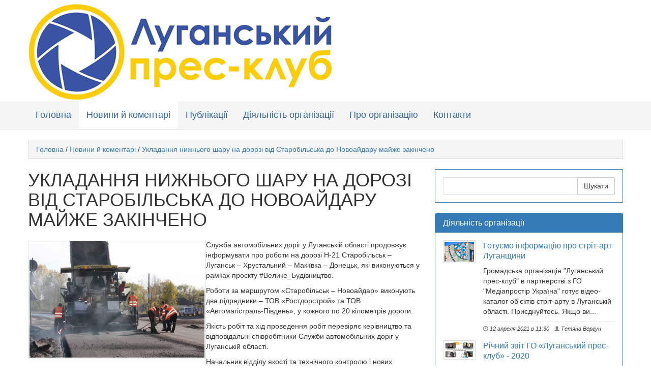

--- FILE ---
content_type: text/html; charset=utf-8
request_url: https://press-club.sd.ua/novini-i-komentar/ukladannja-nizhnogo-sharu-na-doroz-v-d-starob-lska-do-novoaidaru-maizhe-zak-ncheno.html
body_size: 6730
content:
<!DOCTYPE html>
<html lang="ru">
    <head>
        <meta charset="utf-8">
		<meta name="viewport" content="width=device-width, initial-scale=1.0">
		<title>Укладання нижнього шару на дорозі  від Старобільська до Новоайдару майже закінчено — Луганський прес-клуб</title>
<meta name="keywords" content="&amp;ndash, доріг, області, луганській, робіт, автомобільних, служби, новоайдар, старобільськ, роботи, кілометрів, дорозі, проведення, старобільська, \r\n\r\nза, коментарі, ячеслав, &amp;rarr, укравтодору, штормове, також, новоайдару, булатов, південь, автомагістраль, ростдорстрой, в&amp;rsquo, ділянці, \r\n\r\nтов, будівництво, маршрут, уважними, рамках, проєкту, маршруті, велике, ділянка, дорожніх, дорожники, укладання, підрядників, пройшли, нижньому, луганщина, служба, прогноз, \r\n\r\nяк, луганській області, автомобільних доріг, служби автомобільних, старобільськ &amp;ndash, проведення робіт, коментарі &amp;rarr, ячеслав булатов, автомагістраль південь, &amp;ndash новоайдар, маршрут старобільськ, рамках проєкту, дорожніх робіт, проєкту велике, велике будівництво, в&amp;rsquo ячеслав, старобільськ &amp;ndash новоайдар, маршрут старобільськ &amp;ndash, в&amp;rsquo ячеслав булатов, рамках проєкту велике, проєкту велике будівництво" />
<meta name="description" content="Офіційний сайт ГО \&quot;Луганський прес-клуб\&quot;" />
<script type="text/javascript" src="/includes/jquery/jquery.js"></script>
<script type="text/javascript" src="/core/js/common.js"></script>
<link href="/templates/basic_free/css/bootstrap.css" rel="stylesheet" type="text/css" />
<link href="/templates/basic_free/css/responsive.css" rel="stylesheet" type="text/css" />
<link href="/templates/basic_free/css/style.css" rel="stylesheet" type="text/css" />
<script type="text/javascript" src="/includes/jquery/colorbox/jquery.colorbox.js"></script>
<link href="/includes/jquery/colorbox/colorbox.css" rel="stylesheet" type="text/css" />
<script type="text/javascript" src="/includes/jquery/colorbox/init_colorbox.js"></script>
<script type="text/javascript">var LANG_CBOX_IMAGE = 'Фото'; var LANG_CBOX_FROM = 'из'; var LANG_CBOX_PREVIOUS = 'Предыдущее'; var LANG_CBOX_NEXT = 'Следующее'; var LANG_CBOX_CLOSE = 'Закрыть'; var LANG_CBOX_XHR_ERROR = 'Не удалось загрузить контент.'; var LANG_CBOX_IMG_ERROR = 'Не удалось загрузить фото.'; var LANG_CBOX_SLIDESHOWSTOP = 'Остановить слайдшоу'; var LANG_CBOX_SLIDESHOWSTART = 'Запустить слайдшоу'; var LANG_SEND = 'Отправить'; var LANG_CONTINUE = 'Продолжить'; var LANG_CLOSE = 'Закрыть'; var LANG_SAVE = 'Сохранить'; var LANG_CANCEL = 'Отмена'; var LANG_ATTENTION = 'Внимание'; var LANG_CONFIRM = 'Подтверждение действия'; var LANG_LOADING = 'Загрузка'; var LANG_ERROR = 'Ошибка'; var LANG_ADD = 'Добавить'; var LANG_SELECT_CITY = 'Выберите город'; var LANG_SELECT = 'Выбрать'; </script>
				
        <!--[if lt IE 9]>
            <script src="/templates/basic_free/js/html5shiv.js"></script>
            <script src="/templates/basic_free/js/respond.min.js"></script>
            <script src="/templates/basic_free/js/css3-mediaqueries.js"></script>
            <link rel="stylesheet" href="/templates/basic_free/css/ie.css" type="text/css" media="all" />
        <![endif]-->
<script type="text/javascript">
/* Для главного меню */
jQuery(document).ready(function($){
	$('.nav-wrap-main').prepend('<div class="menu-icon-main">Mеню</div>');
	$(".menu-icon-main").on("click", function(){
		$(".nav-wrap-main .nav").slideToggle();
		$(this).toggleClass("active");
	});
});
/* Для меню пользователя */
jQuery(document).ready(function($){
	$('.nav-wrap-user').prepend('<div class="menu-icon-user"></div>');
	$(".menu-icon-user").on("click", function(){
		$(".nav-wrap-user .nav").slideToggle();
		$(this).toggleClass("active");
	});
});
</script>
<link rel="apple-touch-icon" sizes="57x57" href="/favicon/apple-icon-57x57.png">
<link rel="apple-touch-icon" sizes="60x60" href="/favicon/apple-icon-60x60.png">
<link rel="apple-touch-icon" sizes="72x72" href="/favicon/apple-icon-72x72.png">
<link rel="apple-touch-icon" sizes="76x76" href="/favicon/apple-icon-76x76.png">
<link rel="apple-touch-icon" sizes="114x114" href="/favicon/apple-icon-114x114.png">
<link rel="apple-touch-icon" sizes="120x120" href="/favicon/apple-icon-120x120.png">
<link rel="apple-touch-icon" sizes="144x144" href="/favicon/apple-icon-144x144.png">
<link rel="apple-touch-icon" sizes="152x152" href="/favicon/apple-icon-152x152.png">
<link rel="apple-touch-icon" sizes="180x180" href="/favicon/apple-icon-180x180.png">
<link rel="icon" type="image/png" sizes="192x192"  href="/favicon/android-icon-192x192.png">
<link rel="icon" type="image/png" sizes="32x32" href="/favicon/favicon-32x32.png">
<link rel="icon" type="image/png" sizes="96x96" href="/favicon/favicon-96x96.png">
<link rel="icon" type="image/png" sizes="16x16" href="/favicon/favicon-16x16.png">
<link rel="manifest" href="/favicon/manifest.json">
<meta name="msapplication-TileColor" content="#ffffff">
<meta name="msapplication-TileImage" content="/favicon/ms-icon-144x144.png">
<meta name="theme-color" content="#ffffff">		
</head>
<body>
<div id="fb-root"></div>
<script>(function(d, s, id) {
  var js, fjs = d.getElementsByTagName(s)[0];
  if (d.getElementById(id)) return;
  js = d.createElement(s); js.id = id;
  js.src = "//connect.facebook.net/ru_RU/sdk.js#xfbml=1&version=v2.6";
  fjs.parentNode.insertBefore(js, fjs);
}(document, 'script', 'facebook-jssdk'));</script>
<header>
	<div class="header-1">
		<div class="container-fluid">
	  <div class="row">
		<div class="col-md-4 col-sm-10 col-xs-10">
			<a href="/" rel="home"><img class="logotip" src="/templates/_default_/images/logo.png" border="0" /></a>
                    	
			<div style="clear:both;"></div>
		</div>
		<div class="col-md-8 col-sm-2 col-xs-2">
			<nav class="nav-wrap-user">
							</nav>
		</div>
	  </div>
		</div>
	</div>
	<div class="header-2">
		<div class="container-fluid">
	  <div class="row">
		<div class="col-xs-12">
			<nav class="nav-wrap-main">
				<ul class="nav">
<li><a href="/">Головна</a></li><li class="selected-item "><a href="/novini" target="_self" class="selected-item" title="Новини й коментарі">Новини й коментарі</a></li><li class=""><a href="/publ-kac" target="_self" title="Публікації">Публікації</a></li><li class=""><a href="/anonsi" target="_self" title="Діяльність організації">Діяльність організації</a></li><li class=""><a href="/pro-organ-zac-yu.html" target="_self" title="Про організацію">Про організацію</a></li><li class=""><a href="/kontakti.html" target="_self" title="Контакти">Контакти</a></li></ul>			</nav>
		</div>
	  </div>
		</div>
	</div>
</header>
<div class="container-fluid">	
	<div class="breadcrumb clearfix"><a href="/" class="current-page">Головна</a><span> / </span><a href="/novini" class="current-page">Новини й коментарі</a><span> / </span><a href="/novini-i-komentar/ukladannja-nizhnogo-sharu-na-doroz-v-d-starob-lska-do-novoaidaru-maizhe-zak-ncheno.html" class="current-page">Укладання нижнього шару на дорозі  від Старобільська до Новоайдару майже закінчено</a></div>		<div class="row">
		<div class="col-md-8">
																		<div class="component">
					
<article>
    <h1 class="con_heading">Укладання нижнього шару на дорозі  від Старобільська до Новоайдару майже закінчено</h1>
<div class="con_text">
<div class="item-description" style="overflow:hidden">	
            <figure class="item-mainthumbnail">
            <img src="/images/photos/medium/article317.jpg" alt="Укладання нижнього шару на дорозі  від Старобільська до Новоайдару майже закінчено" />
        </figure>
        <p>Служба автомобільних доріг у Луганській області продовжує інформувати про роботи на дорозі Н-21 Старобільськ &ndash; Луганськ &ndash; Хрустальний &ndash; Макіївка &ndash; Донецьк, які виконуються у рамках проєкту #Велике_Будівництво.</p><p>Роботи за маршрутом &laquo;Старобільськ &ndash; Новоайдар&raquo; виконують два підрядники &ndash; ТОВ &laquo;Ростдорстрой&raquo; та ТОВ &laquo;Автомагістраль-Південь&raquo;, у кожного по 20 кілометрів дороги.</p>

<p>Якість робіт та хід проведення робіт перевіряє керівництво та відповідальні співробітники Служби автомобільних доріг у Луганській області.</p>

<p>Начальник відділу якості та технічного контролю і нових технологій Служби автомобільних доріг у Луганській області В&rsquo;ячеслав Булатов особисто перевірив хід будівництва та провів робочу нараду на місці проведення робіт з представниками підрядників.</p>

<p>За словам В&rsquo;ячеслава Булатова, станом на 29 жовтня 2020 року, укладання нижнього шару на дорозі від Старобільська до Новоайдару майже закінчено.</p>

<p>&laquo;Дорожники ТОВ &laquo;Автомагістраль-Південь&raquo; вже пройшли 19 км у нижньому шарі (з 20 км, які за ними закріплені), а також 6 кілометрів у верхньому шарі. Дорожники ТОВ &laquo;Ростдорстрой&raquo; пройшли 18 км у нижньому шарі та готуються до укладання верхнього шару&raquo;, &ndash; повідомив В&rsquo;ячеслав Булатов.</p>

<p>В&rsquo;ячеслав Булатов наголошує на тому, що зауважень до підрядників немає, всі проблемні питання щодо проведення робіт оперативно вирішуються у робочому порядку.</p>

<p>За прогнозами синоптиків погода у найближчі дні сприятиме дорожникам. В свою чергу, народні синоптики прогнозують, що листопад також буде теплим та без значних опадів. Такий оптимістичний, хоча і ймовірний прогноз тішить дорожників.</p>

<p>Але якщо прогноз погоди &ndash; річ ймовірна та непередбачувана, то масштаб дорожніх робіт у Луганській області у 2020 фактичний і він вражає. По факту він є рекордним не тільки для області, але і для країни. Луганщина &ndash; в лідерах за обсягами відновлених доріг у рамках проєкту #Велике_Будівництво.</p>

<p>Як очікується, основні роботи на маршруті від Старобільська до Новоайдару, протяжністю 40 кілометрів, буде виконано вже до кінця листопада поточного року. Буде забезпечено проїзд та усунуті всі перешкоди.</p>

<p>Нагадаємо, маршрут &laquo;Старобільськ &ndash; Новоайдар&raquo; проходить через населені пункти Старобільськ, Половинкине, Байдівка, Шульгинка, Штормове, Переможне, Денижникове, Новоайдар.</p>

<p>ТОВ &laquo;Ростдорстрой&raquo; веде роботи на ділянці км 0 +000 &ndash; км 20 +000. Зазначена ділянка від Старобільська до села Штормове, завдовжки 20 кілометрів.</p>

<p>ТОВ &laquo;Автомагістраль-Південь&raquo; працює на ділянці км 20+000 &ndash; км 39+960. Ремонтна ділянка розташована між селом Штормове та селищем Новоайдар.</p>

<p>Як вже повідомлялося, донедавна на окремих ділянках на маршруті від Старобільська до Новоайдару, дорожнє покриття було абсолютно зношене, а пересуватися по такій дорозі було небезпечно.</p>

<p>За амбітним планом Укравтодору в Луганській області буде відремонтовано та побудовано 343 км доріг.</p>

<p>Для порівняння &ndash; за період з 2015 по 2019 рік в області в експлуатацію було введено лише 32,4 км доріг державного значення.</p>

<p>Роботи, які були розпочаті в поточному році, продовжаться у 2021 році.</p>

<p>На фото &ndash; дорога Н-21, маршрут Старобільськ &ndash; Новоайдар, Луганська область.</p>

<p>Служба автомобільних доріг у Луганській області звертається до водіїв з проханням бути пильними та максимально уважними в місцях проведення дорожніх робіт. На дорогах працюють люди! Будьте уважними та взаємоввічливими.</p>

<p>Про хід виконання робіт &ndash; читайте у наступних повідомленнях Служби автомобільних доріг у Луганській області. Для цього вам необхідно підписатися на сторінку Служби автомобільних доріг у Луганській області у Фейсбуці, а також на сайт Укравтодору.</p>

<p><em>Прес-служба Служби автомобільних доріг у Луганській області</em></p><h4>Схожі статті:</h4><p><a href="/novini" class="tag_searchcat">Новини й коментарі</a> &rarr; <a href="/novini-i-komentar/pro-h-d-rob-t-u-lisichansku-ta-popasnjanskomu-raion.html" class="tag_searchitem">Про хід робіт  у Лисичанську та Попаснянському районі</a></p><p><a href="/novini" class="tag_searchcat">Новини й коментарі</a> &rarr; <a href="/novini-i-komentar/na-b-lovodschin-v-dremontuvali-m-st-na-doroz-t-13-14.html" class="tag_searchitem">На Біловодщині відремонтували міст на дорозі Т-13-14</a></p><p><a href="/novini" class="tag_searchcat">Новини й коментарі</a> &rarr; <a href="/novini-i-komentar/za-p-dtrimki-ukravtodoru-luganschina-v-dbudovu-mosti.html" class="tag_searchitem">За підтримки Укравтодору Луганщина відбудовує мости</a></p>
<script type="text/javascript" src="//yastatic.net/share2/share.js" async="async" charset="utf-8"></script>
<div class="ya-share2" data-services="vkontakte,facebook,odnoklassniki,moimir,gplus,twitter"></div>
</div>
<div class="media-hinttext">
<span class="monospc"><span class="glyphicon glyphicon-time"></span> <time datetime="31 октября 2020 в 15:37">31 октября 2020 в 15:37</time></span> <span class="monospc"> Тетяна Вергун</span></a></span>
 <span class="monospc"><span class="glyphicon glyphicon-eye-open"></span> 425 просмотров</span> <span class="glyphicon glyphicon-tag"></span> <div class="taglinebar"><span class="label">Теги: </span><span class="tags"><a href="/search/tag/%D1%81%D1%82%D0%B0%D1%80%D0%BE%D0%B1%D1%96%D0%BB%D1%8C%D1%81%D1%8C%D0%BA">старобільськ</a>, <a href="/search/tag/%D1%80%D0%B5%D0%BC%D0%BE%D0%BD%D1%82+%D0%B4%D0%BE%D1%80%D1%96%D0%B3">ремонт доріг</a>, <a href="/search/tag/%D0%BD%D0%BE%D0%B2%D0%BE%D0%B0%D0%B9%D0%B4%D0%B0%D1%80">новоайдар</a>, <a href="/search/tag/%D0%BB%D1%83%D0%B3%D0%B0%D0%BD%D1%81%D1%8C%D0%BA%D0%B0+%D0%BE%D0%B1%D0%BB%D0%B0%D1%81%D1%82%D1%8C">луганська область</a>, <a href="/search/tag/%D0%B4%D0%BE%D1%80%D0%BE%D0%B3%D0%B0">дорога</a></span></div></div>
</div>
</article>
				</div>
											
		</div>
						<aside class="col-md-4"><div class="panel panel-primary">
        <div class="panel-body"><form id="search_form"action="/search" method="GET" enctype="multipart/form-data" style="clear:both">
    <div class="input-group">
      <input type="text" name="query" id="query" style="width:100%;" value="" class="text-input" />
      <span class="input-group-btn">
        <input class="btn btn-primary" type="submit" value="Шукати"/>
      </span>	  
    </div>
</form></div>
</div>
<div class="panel panel-primary">
            <div class="panel-heading"><h4 class="panel-title">Діяльність організації</h4>
        </div>
        <div class="panel-body">	<script type="text/javascript">
		function conPage(page, module_id){
            $('div#module_ajax_'+module_id).css({ opacity:0.4, filter:'alpha(opacity=40)' });
			$.post('/modules/mod_latest/ajax/latest.php', { 'module_id': module_id, 'page':page }, function(data){
				$('div#module_ajax_'+module_id).html(data);
                $('div#module_ajax_'+module_id).css({ opacity:1.0, filter:'alpha(opacity=100)' });
			});
		}
    </script>
<div id="module_ajax_97">
<div class="media rowb1">
            <a class="pull-left" title="Готуємо інформацію про стріт-арт Луганщини" href="/d-jaln-st-organ-zac/gotu-mo-nformac-yu-pro-str-t-art-luganschini.html"><img src="/images/photos/small/article378.jpg" class="media-object" alt="Готуємо інформацію про стріт-арт Луганщини" /></a>
          <div class="media-body">
    <h4 class="media-heading"><a href="/d-jaln-st-organ-zac/gotu-mo-nformac-yu-pro-str-t-art-luganschini.html">Готуємо інформацію про стріт-арт Луганщини</a></h4>
                    <div class="media-description">
                 Громадська організація &quot;Луганський прес-клуб&quot; в партнерстві з ГО &quot;Медіапростір Україна&quot; готує відео-каталог об&#39;єктів стріт-арту в Луганській області. Приєднуйтесь. Якщо ви...
            </div>
          	
		            <div class="media-hinttext">
                <span class="monospc"><span class="glyphicon glyphicon-time"></span> 12 апреля 2021 в 11:30</span> <a class="monospc" href="/users/vergun"><span class="glyphicon glyphicon-user"></span> Тетяна Вергун</a>             </div>
        
  </div>
</div>
<div class="media rowb2">
            <a class="pull-left" title="Річний звіт ГО «Луганський прес-клуб» - 2020" href="/d-jaln-st-organ-zac/r-chnii-zv-t-go-luganskii-pres-klub-2020.html"><img src="/images/photos/small/article366.jpg" class="media-object" alt="Річний звіт ГО «Луганський прес-клуб» - 2020" /></a>
          <div class="media-body">
    <h4 class="media-heading"><a href="/d-jaln-st-organ-zac/r-chnii-zv-t-go-luganskii-pres-klub-2020.html">Річний звіт ГО «Луганський прес-клуб» - 2020</a></h4>
                    <div class="media-description">
                 У 2020 році через карантинні обмеження робота Луганського прес-клубу відбувалася онлайн. 
В партнерстві з ГО &ldquo;Медіапростір Україна&rdquo; проведено уточнення щодо медіа-карти місцевих та...
            </div>
          	
		            <div class="media-hinttext">
                <span class="monospc"><span class="glyphicon glyphicon-time"></span> 19 февраля 2021 в 14:47</span> <a class="monospc" href="/users/vergun"><span class="glyphicon glyphicon-user"></span> Тетяна Вергун</a>             </div>
        
  </div>
</div>
<div class="media rowb1">
            <a class="pull-left" title="Громадськість обговорювала соціальну політику на Луганщині" href="/d-jaln-st-organ-zac/gromadsk-st-obgovoryuvala-soc-alnu-pol-tiku-na-luganschin.html"><img src="/images/photos/small/article355.jpg" class="media-object" alt="Громадськість обговорювала соціальну політику на Луганщині" /></a>
          <div class="media-body">
    <h4 class="media-heading"><a href="/d-jaln-st-organ-zac/gromadsk-st-obgovoryuvala-soc-alnu-pol-tiku-na-luganschin.html">Громадськість обговорювала соціальну...</a></h4>
                    <div class="media-description">
                 20 січня відбулася онлайн-конференція &laquo;Перспективи соціальної політики в умовах децентралізації на Луганщині&rdquo; за участю громадських активістів, журналістів друкованих та онлайн ЗМІ,...
            </div>
          	
		            <div class="media-hinttext">
                <span class="monospc"><span class="glyphicon glyphicon-time"></span> 21 января 2021 в 19:45</span> <a class="monospc" href="/users/vergun"><span class="glyphicon glyphicon-user"></span> Тетяна Вергун</a>             </div>
        
  </div>
</div>
    <div class="pagebar"><span class="pagebar_title"><strong>Сторінки: </strong></span><span class="pagebar_current">1</span> <a href="javascript:conPage(2, 97)" class="pagebar_page">2</a>  <a href="javascript:conPage(3, 97)" class="pagebar_page">3</a>  <a href="javascript:conPage(2, 97)" class="pagebar_page">Наступна</a>  <a href="javascript:conPage(31, 97)" class="pagebar_page">Остання</a> </div>
</div></div>
</div>
<div class="panel panel-primary">
        <div class="panel-body"><div class="fb-page" data-adapt-container-width="true" data-height="300" data-hide-cover="false" data-href="https://www.facebook.com/%D0%9B%D1%83%D0%B3%D0%B0%D0%BD%D1%81%D1%8C%D0%BA%D0%B8%D0%B9-%D0%BF%D1%80%D0%B5%D1%81-%D0%BA%D0%BB%D1%83%D0%B1-1790578557868187/" data-show-facepile="true" data-small-header="false" data-tabs="timeline">
<blockquote cite="https://www.facebook.com/%D0%9B%D1%83%D0%B3%D0%B0%D0%BD%D1%81%D1%8C%D0%BA%D0%B8%D0%B9-%D0%BF%D1%80%D0%B5%D1%81-%D0%BA%D0%BB%D1%83%D0%B1-1790578557868187/" class="fb-xfbml-parse-ignore" style="text-align: center;">&nbsp;</blockquote>
</div></div>
</div>
<div class="panel panel-default">
        <div class="panel-body"><p style="text-align: center;"><a href="/go/url=http://www.ua.undp.org/content/ukraine/uk/home.html" target="_blank"><img alt="" src="/upload/wysiwyg/1c60c138f0b766b5e7a7aaea4e5ddc27.jpg" style="width: 330px; height: 162px;" /></a></p>

<p style="text-align: center;"><a href="/go/url=http://mediaprostir-ua.org/" target="_blank"><img alt="" src="/upload/wysiwyg/71a4395e62f0fa7357ea0393c744d666.jpg" style="width: 330px; height: 98px;" /></a></p>

<p style="text-align: center;"><a href="/go/url=http://cityhub.media/" target="_blank"><img alt="" src="/upload/wysiwyg/23023346d1303ef85a386da2ce2b361b.jpg" style="width: 330px; height: 144px;" /></a></p>

<p style="text-align: center;"><a href="/go/url=https://sd.ua/" target="_blank"><img alt="" src="/upload/wysiwyg/17ee370e681bcec31384907552852f13.jpg" style="width: 330px; height: 119px;" /></a></p></div>
</div>
</aside>
				
	</div>
</div>
<footer>
	<div class="container-fluid">
	<div class="row">
		<div class="col-xs-12 text-center" id="copyright">
			NGO Lugansk press-club &copy; 2026</a> 
	</div>
	</div>
</footer>
<script src="/templates/basic_free/js/bootstrap.min.js"></script>
<!-- Маска телефона -->
<script src="/includes/jquery/jquery.maskedinput.min.js" type="text/javascript" ></script>		
<script type="text/javascript">
	jQuery(function($){$("input[id='phone']").mask('+7 (999) 999 99 99', {placeholder:"_"});});
</script>

</body>
</html>

--- FILE ---
content_type: text/css
request_url: https://press-club.sd.ua/templates/basic_free/css/responsive.css
body_size: 2424
content:
@media
only screen and (-webkit-min-device-pixel-ratio: 2),
only screen and (   min--moz-device-pixel-ratio: 2),
only screen and (     -o-min-device-pixel-ratio: 2/1),
only screen and (        min-device-pixel-ratio: 2),
only screen and (                min-resolution: 192dpi),
only screen and (                min-resolution: 2dppx) {

.search-box .search-form .search-text {
    background:url(search-icon@2x.png)no-repeat 7px center #0b7378;
    background-size: 16px 16px;
}
.carousel-nav .carousel-prev {
    background-image: url(carousel-prev@2x.png);
    background-size: 7px 11px;
}
.carousel-nav .carousel-next {
    background-image: url(carousel-next@2x.png);
    background-size: 7px 11px;
}
.kp-video-widget ul li .entry-item .entry-thumb .play-icon,
.kp-gallery-carousel .play-icon {
    background-image: url("play-icon@2x.png");
    background-size: 11px 13px;
}
.home-slider .flex-direction-nav .flex-prev,
.gallery-slider .flex-direction-nav .flex-prev,
.news-slider .flex-direction-nav .flex-prev {
    background-image: url(flex-prev@2x.png);
    background-size: 13px 20px;
}
.home-slider .flex-direction-nav .flex-next,
.gallery-slider .flex-direction-nav .flex-next,
.news-slider .flex-direction-nav .flex-next {
    background-image: url(flex-next@2x.png);
    background-size: 13px 20px;
}
.kp-gallery-slider .flex-prev {
    background-image:url(flex-prev-2@2x.png);
    background-size: 25px 41px; 
}
.kp-gallery-slider .flex-next {
    background-image:url(flex-next-2@2x.png);
    background-size: 25px 41px; 
}
.kp-gallery-carousel .flex-prev {
    background-image:url(small-flex-prev-2@2x.png);
    background-size: 11px 18px;
}
.kp-gallery-carousel .flex-next {
    background-image:url(small-flex-next-2@2x.png);
    background-size: 11px 18px; 
}
.kp-gallery-carousel .flex-prev:hover {
    background-image:url(small-flex-prev-2-hover@2x.png);
    background-size: 11px 18px;
}
.kp-gallery-carousel .flex-next:hover {
    background-size: 11px 18px;
    background-image:url(small-flex-next-2-hover@2x.png);
}
.kp-gallery-slider .play-icon {
    background-image:url(big-play-icon@2x.png);
    background-size: 25px 30px;
}




}




@media only screen and (min-width: 1024px) and (max-width: 1120px) {
	
.wrapper {
    width: 980px;
}
#main-menu > li > a {
    padding: 11px 10px 10px;
}
#main-menu li ul {
    top: 37px;
}
.search-box {
    margin: 1px 0;
}
.kp-headline {
    width: 543px;
}
.col-a {
    width: 480px;
}
.col-b {
    width: 499px;
}
.widget-area-1 .kp-article-list-widget .entry-item {
    width: 170px;
    margin-right: 15px;
}
.widget-area-1 .kp-article-list-widget .older-post {
    width: 254px;
}
.widget-area-1 .kp-article-list-widget .older-post li .entry-thumb {
    margin-right: 15px;
    width: 100px;
}
.widget-area-1 .kp-small-list-widget ul li {
    width: 209px;
}
.widget-area-1 .kp-small-list-widget ul li .entry-thumb,
.entry-list li .entry-thumb {
    margin-right: 15px;
}
.widget-area-3 {
    width: 258px;
}
.widget-area-3 .kp-article-list-widget .older-post li .entry-thumb, .sidebar .kp-article-list-widget .older-post li .entry-thumb {
    margin-right: 15px;
}
.widget-area-3 .kp-small-list-widget ul li .entry-thumb, .sidebar .kp-small-list-widget ul li .entry-thumb {
    margin-right: 15px;
    width: 80px;
}
.widget-area-5 .wrapper li {
    width: 195.6px;
}
.b-bottom-sidebar .bottom-left-col {
    width: 800px;
}
.b-bottom-sidebar .bottom-right-col {
    width: 160px;
}
.sidebar {
    width: 300px;
}
.main-col {
    width: 679px;
}
.kp-categories-3 .entry-list li {
    width: 309px;
}
.kp-categories-4 .entry-list li {
    width: 199px;
}
.entry-box footer p {
    width: 318px;
}
.kopa-related-post ul {
    margin: -10px -10px 0;
}
.kopa-related-post ul li {
    width: 309px;
    margin: 20px 10px 0
}
#comments .comment-body {
    width: 568px;
}
#comments .comments-list .children .comment-body {
    width: 498px;
}
.kp-single-gallery .kp-gallery-slider .mask {
    margin: 20px 94px;
    width: 450px !important;
}
.kp-gallery-slider .mask {
    width: 700px !important;
    margin: 20px 119px;
}
.flex-direction-nav .flex-next {
    right: 0;
}
.flex-direction-nav .flex-prev {
    left: 0;
}
.loading {
    min-height: 440px;
}



}

@media only screen and (min-width: 980px) and (max-width: 1023px) {
	
.wrapper {
    width: 920px;
}
#main-menu > li > a {
    padding: 11px 10px 10px;
}
#main-menu li ul {
    top: 37px;
}
#main-menu {
    display: none;
}
#mobile-menu {
    display: block;
}
.search-box {
    margin: 3px 0;
}
.kp-headline {
    width: 483px;
}
.col-a {
    width: 450px;
}
.col-b {
    width: 469px;
}
.home-slider .flex-caption h2 {
    font-size: 30px;
}
.widget-area-1 .kp-article-list-widget .entry-item {
    width: 155px;
    margin-right: 15px;
}
.widget-area-1 .kp-article-list-widget .older-post {
    width: 239px;
}
.widget-area-1 .kp-article-list-widget .older-post li .entry-thumb {
    margin-right: 15px;
    width: 100px;
}
.widget-area-1 .kp-small-list-widget ul li {
    width: 194px;
}
.widget-area-1 .kp-small-list-widget ul li .entry-thumb,
.entry-list li .entry-thumb {
    margin-right: 15px;
}
.widget-area-3 {
    width: 228px;
}
.widget-area-3 .kp-article-list-widget .older-post li .entry-thumb, .sidebar .kp-article-list-widget .older-post li .entry-thumb {
    margin-right: 15px;
}
.widget-area-3 .kp-small-list-widget ul li .entry-thumb, .sidebar .kp-small-list-widget ul li .entry-thumb {
    margin-right: 15px;
    width: 80px;
}
.widget-area-5 .wrapper li {
    width: 183.6px;
    padding: 20px 15px 0;
}
.b-bottom-sidebar .bottom-left-col {
    width: 740px;
}
.b-bottom-sidebar .bottom-right-col {
    width: 160px;
}
.sidebar {
    width: 300px;
}
.main-col {
    width: 619px;
}
.kp-categories-3 .entry-list li {
    width: 279px;
}
.entry-list li:first-child .entry-item .entry-title, .kp-categories-2 .entry-list li .entry-item .entry-title, .kp-categories-3 .entry-list li .entry-item .entry-title {
    font-size: 26px;
    line-height: 28px;
}
.kp-categories-4 .entry-list li {
    width: 179px;
}
.entry-box footer p {
    width: 288px;
}
.kopa-related-post ul {
    margin: -10px -10px 0;
}
.kopa-related-post ul li {
    width: 279px;
    margin: 20px 10px 0
}
#comments .comment-body {
    width: 508px;
}
#comments .comments-list .children .comment-body {
    width: 438px;
}
.kp-single-gallery .kp-gallery-slider .mask {
    margin: 20px 89px;
    width: 400px !important;
}
.kp-gallery-slider .mask {
    width: 700px !important;
    margin: 20px 89px;
}
.flex-direction-nav .flex-next {
    right: 0;
}
.flex-direction-nav .flex-prev {
    left: 0;
}
.t-bottom-sidebar #footer-menu li a {
    padding: 3px 0 3px 20px;
}
.loading {
    min-height: 410px;
}




}

@media only screen and (min-width: 800px) and (max-width: 979px) {
	
.wrapper {
    width: 740px;
}
#main-menu {
    display: none;
}
#mobile-menu {
    display: block;
}
.search-box {
    margin: 3px 0;
}
.kp-headline {
    width: 303px;
}
.col-a {
    width: 400px;
}
.col-b {
    width: 339px;
}
.home-slider .flex-caption {
    bottom: 10px;
}
.home-slider .flex-caption h2 {
    font-size: 22px;
    line-height: 24px;
}
.home-slider .flex-caption p {
    display: none;
}
.widget-area-1 .kp-article-list-widget .entry-item {
    width: 100%;
    margin-right: 0px;
    margin-bottom: 20px;
}
.widget-area-1 .kp-article-list-widget .older-post {
    width: 100%;
}
.widget-area-1 .kp-article-list-widget .older-post li .entry-thumb {
    margin-right: 15px;
    width: 100px;
}
.widget-area-1 .kp-small-list-widget ul {
    margin: -31px 0 0;
}
.widget-area-1 .kp-small-list-widget ul li {
    width: 100%;
    margin-left: 0;
    margin-right: 0; 
}
.widget-area-1 .kp-small-list-widget ul li .entry-thumb {
    margin-right: 15px;
}
.entry-list li .entry-thumb {
    margin-right: 0;
    width: 100%;
    margin-bottom: 15px;
}
.entry-list li:first-child .entry-thumb, .kp-categories-2 .entry-list li .entry-thumb {
    width: 100%;
}
.widget-area-3 {
    width: 100%;
    border-right: none;
    padding-right: 0;
}
.widget-area-4 {
    width: 100%;
    border-left: none;
    margin-left: 0;
    padding-left: 0;
}
.widget-area-3 .kp-article-list-widget .older-post li .entry-thumb, .sidebar .kp-article-list-widget .older-post li .entry-thumb {
    margin-right: 15px;
}
.widget-area-3 .kp-small-list-widget ul li .entry-thumb, .sidebar .kp-small-list-widget ul li .entry-thumb {
    margin-right: 15px;
    width: 80px;
}
.widget-area-5 .wrapper li {
    width: 147.6px;
    padding: 20px 15px 0;
}
.b-bottom-sidebar .bottom-left-col {
    width: 560px;
}
.b-bottom-sidebar .bottom-right-col {
    width: 160px;
}
.sidebar {
    width: 300px;
}
.main-col {
    width: 439px;
}
.kp-categories-3 .entry-list li {
    width: 189px;
}
.entry-list li:first-child .entry-item .entry-title, .kp-categories-2 .entry-list li .entry-item .entry-title, .kp-categories-3 .entry-list li .entry-item .entry-title {
    font-size: 22px;
    line-height: 24px;
}
.kp-categories-4 .entry-list li {
    width: 189px;
}
.kp-categories-5 .entry-list li .entry-thumb {
    width: 100%;
}
.kp-single-standard .entry-box .entry-thumb {
    margin-right: 0;
    width: 100%;
}
.entry-box footer p {
    width: 198px;
    height: 190px;
}
.kopa-related-post ul {
    margin: -10px 0px 0;
}
.kopa-related-post ul li {
    width: 100%;
    margin: 20px 0 0
}
#comments .comment-body {
    width: 328px;
}
#comments .comments-list .children .comment-body {
    width: 258px;
}
.kp-single-gallery .kp-gallery-slider .mask {
    margin: 20px 49px;
    width: 300px !important;
}
.kp-gallery-slider .mask {
    width: 600px !important;
    margin: 20px 49px;
}
.flex-direction-nav .flex-next {
    right: 0;
    opacity: 0;
    filter: alpha(opacity=0);
}
.flex-direction-nav .flex-prev {
    left: 0;
    opacity: 0;
    filter: alpha(opacity=0);
}
.kp-gallery-caption {
    display: none;
}
.kp-gallery-slider.flexslider:hover .flex-prev {
    left: 10px;
}
.kp-gallery-slider.flexslider:hover .flex-next {
    right: 10px;
}
.kp-gallery-carousel {
    display: none;
}
.kp-gallery-slider {
    margin-bottom: 20px;
}
.t-bottom-sidebar #footer-menu li a {
    padding: 3px 0 3px 20px;
}
.kp-featured-news-widget .list-carousel.responsive, .kp-full-featured-news-widget .list-carousel.responsive {
    margin: 0 -5px;
}
.kp-featured-news-widget .list-carousel ul li, .kp-full-featured-news-widget .list-carousel ul li {
    margin: 0 5px;
}
.kp-featured-news-widget .entry-title, .kp-full-featured-news-widget .entry-title {
    font-size: 16px;
    line-height: 18px;
}
#footer-menu {
    display: none;
}
#responsive-menu {
    display: block;
}
.loading {
    min-height: 360px;
}




}

@media only screen and (min-width: 768px) and (max-width: 799px) {
	
.wrapper {
    width: 720px;
}
#main-menu {
    display: none;
}
#mobile-menu {
    display: block;
}
.search-box {
    margin: 3px 0;
}
.kp-headline {
    width: 283px;
}
.col-a {
    width: 400px;
}
.col-b {
    width: 319px;
}
.home-slider .flex-caption {
    bottom: 0px;
    width: 100%;
    padding: 15px 15px 0;
    left: 0;
}
.home-slider .flex-caption h2 {
    font-size: 20px;
    line-height: 20px;
}
.home-slider .flex-caption p {
    display: none;
}
.widget-area-1 .kp-article-list-widget .entry-item {
    width: 100%;
    margin-right: 0px;
    margin-bottom: 20px;
}
.widget-area-1 .kp-article-list-widget .older-post {
    width: 100%;
}
.widget-area-1 .kp-article-list-widget .older-post li .entry-thumb {
    margin-right: 15px;
    width: 100px;
}
.widget-area-1 .kp-small-list-widget ul {
    margin: -31px 0 0;
}
.widget-area-1 .kp-small-list-widget ul li {
    width: 100%;
    margin-left: 0;
    margin-right: 0; 
}
.widget-area-1 .kp-small-list-widget ul li .entry-thumb {
    margin-right: 15px;
}
.entry-list li .entry-thumb {
    margin-right: 0;
    width: 100%;
    margin-bottom: 15px;
}
.entry-list li:first-child .entry-thumb, .kp-categories-2 .entry-list li .entry-thumb {
    width: 100%;
}
.widget-area-3 {
    width: 100%;
    border-right: none;
    padding-right: 0;
}
.widget-area-4 {
    width: 100%;
    border-left: none;
    margin-left: 0;
    padding-left: 0;
}
.widget-area-3 .kp-article-list-widget .older-post li .entry-thumb, .sidebar .kp-article-list-widget .older-post li .entry-thumb {
    margin-right: 15px;
}
.widget-area-3 .kp-small-list-widget ul li .entry-thumb, .sidebar .kp-small-list-widget ul li .entry-thumb {
    margin-right: 15px;
    width: 80px;
}
.widget-area-5 .wrapper li {
    width: 143.6px;
    padding: 20px 15px 0;
}
.b-bottom-sidebar .bottom-left-col {
    width: 540px;
}
.b-bottom-sidebar .bottom-right-col {
    width: 160px;
}
.sidebar {
    width: 300px;
}
.main-col {
    width: 419px;
}
.kp-categories-3 .entry-list li {
    width: 179px;
}
.entry-list li:first-child .entry-item .entry-title, .kp-categories-2 .entry-list li .entry-item .entry-title, .kp-categories-3 .entry-list li .entry-item .entry-title {
    font-size: 22px;
    line-height: 24px;
}
.kp-categories-4 .entry-list li {
    width: 179px;
}
.kp-categories-5 .entry-list li .entry-thumb {
    width: 100%;
}
.kp-single-standard .entry-box .entry-thumb {
    margin-right: 0;
    width: 100%;
}
.entry-box footer p {
    width: 188px;
    height: 210px;
}
.tag-box a {
    padding: 6px 15px 8px;
}
.entry-box .entry-title {
    font-size: 28px;
}
.kopa-related-post ul {
    margin: -10px 0px 0;
}
.kopa-related-post ul li {
    width: 100%;
    margin: 20px 0 0
}
#comments .comment-body {
    width: 308px;
}
#comments .comments-list .children .comment-body {
    width: 238px;
}
.kp-single-gallery .kp-gallery-slider .mask {
    margin: 20px 39px;
    width: 300px !important;
}
.kp-gallery-slider .mask {
    width: 600px !important;
    margin: 20px 39px;
}
.flex-direction-nav .flex-next {
    right: 0;
    opacity: 0;
    filter: alpha(opacity=0);
}
.flex-direction-nav .flex-prev {
    left: 0;
    opacity: 0;
    filter: alpha(opacity=0);
}
.kp-gallery-caption {
    display: none;
}
.kp-gallery-slider.flexslider:hover .flex-prev {
    left: 10px;
}
.kp-gallery-slider.flexslider:hover .flex-next {
    right: 10px;
}
.kp-gallery-carousel {
    display: none;
}
.kp-gallery-slider {
    margin-bottom: 20px;
}
.t-bottom-sidebar #footer-menu li a {
    padding: 3px 0 3px 20px;
}
.kp-featured-news-widget .list-carousel.responsive, .kp-full-featured-news-widget .list-carousel.responsive {
    margin: 0 -5px;
}
.kp-featured-news-widget .list-carousel ul li, .kp-full-featured-news-widget .list-carousel ul li {
    margin: 0 5px;
}
.kp-featured-news-widget .entry-title, .kp-full-featured-news-widget .entry-title {
    font-size: 16px;
    line-height: 18px;
}
#footer-menu {
    display: none;
}
#responsive-menu {
    display: block;
}
.loading {
    min-height: 360px;
}





}

@media only screen and (min-width: 640px) and (max-width: 767px) {
	
/* =========================================================
Colunms
============================================================ */
body {
    padding: 0;
}
.wrapper {
    width: 600px;
}
#main-menu {
    display: none;
}
#mobile-menu {
    display: block;
}
.search-box {
    margin: 3px 0;
}
.logo-image.pull-left {
    float: none !important;
    text-align: center;
    margin-bottom: 15px;
}
.top-banner.pull-right {
    float: none !important;
    text-align: center;
}
.kp-headline {
    width: 300px;
    margin-left: 0;
}
.kp-headline-title {
    display: none;
}
.col-a {
    width: 600px;
    border-right: none;
}
.col-b {
    width: 600px;
    margin-left: 0;
    border-left: none;
}
.col-b .kp-adv-widget {
    display: none;
}
.home-slider .flex-caption {
    bottom: 0px;
    width: 100%;
    padding: 15px 15px 0;
    left: 0;
}
.home-slider .flex-caption h2 {
    font-size: 20px;
    line-height: 20px;
}
.home-slider .flex-caption p {
    display: none;
}
.widget-area-1 .kp-article-list-widget .entry-item {
    
    margin-right: 15px;
}
.widget-area-1 .kp-article-list-widget .older-post {
    width: 338px;
}
.widget-area-1 .kp-article-list-widget .older-post li .entry-thumb {
    margin-right: 15px;
    width: 100px;
}

.widget-area-1 .kp-small-list-widget ul li {
    width: 260px; 
}
.widget-area-1 .kp-small-list-widget ul li .entry-thumb {
    margin-right: 15px;
}
.entry-list li .entry-thumb {
    margin-right: 15px;
}
.kp-categories-1 .entry-list li:first-child .entry-thumb, .kp-categories-2 .entry-list li .entry-thumb {
    width: 250px;
    margin-right: 15px;
}
.widget-area-3 {
    width: 360px;
}

.widget-area-3 .kp-article-list-widget .older-post li .entry-thumb, .sidebar .kp-article-list-widget .older-post li .entry-thumb {
    margin-right: 15px;
}
.widget-area-3 .kp-small-list-widget ul li .entry-thumb, .sidebar .kp-small-list-widget ul li .entry-thumb {
    margin-right: 15px;
    width: 80px;
}
.widget-area-5 .wrapper li {
    width: 199.3px;
    padding: 20px 15px 0;
}
.b-bottom-sidebar .bottom-left-col {
    width: 100%;
}
.b-bottom-sidebar .bottom-right-col {
    width: 100%;
    margin-left: 0;
}
.b-bottom-sidebar .bottom-left-col .col-xs-6 {
    width: 25%;
}
.newsletter-form .email {
    width: 40%;
}
.sidebar {
    width: 600px;
    border-left: none;
}
.main-col {
    width: 600px;
    border-right: none;
}
.kp-categories-3 .entry-list li {
    width: 270px;
}
.entry-list li:first-child .entry-item .entry-title, .kp-categories-2 .entry-list li .entry-item .entry-title, .kp-categories-3 .entry-list li .entry-item .entry-title {
    font-size: 22px;
    line-height: 24px;
}
.kp-categories-4 .entry-list li {
    width: 270px;
}

.kp-single-standard .entry-box .entry-thumb {
    width: 280px;
}
.entry-box footer p {
    width: 279px;
    height: 150px;
}
.tag-box a {
    padding: 6px 15px 8px;
}
.entry-box .entry-title {
    font-size: 28px;
}
.kopa-related-post ul {
    margin: -10px 0px 0;
}
.kopa-related-post ul li {
    width: 100%;
    margin: 20px 0 0
}
#comments .comment-body {
    width: 490px;
}
#comments .comments-list .children .comment-body {
    width: 420px;
}
.kp-single-gallery .kp-gallery-slider .mask {
    margin: 20px 55px;
    width: 450px !important;
}
.kp-gallery-slider .mask {
    width: 450px !important;
    margin: 20px 55px;
}
.flex-direction-nav .flex-next {
    right: 0;
    opacity: 0;
    filter: alpha(opacity=0);
}
.flex-direction-nav .flex-prev {
    left: 0;
    opacity: 0;
    filter: alpha(opacity=0);
}
.kp-gallery-caption {
    display: none;
}
.kp-gallery-slider.flexslider:hover .flex-prev {
    left: 10px;
}
.kp-gallery-slider.flexslider:hover .flex-next {
    right: 10px;
}
.kp-gallery-carousel {
    display: none;
}
.kp-gallery-slider {
    margin-bottom: 20px;
}
.t-bottom-sidebar #footer-menu li a {
    padding: 3px 0 3px 20px;
}
.kp-featured-news-widget .list-carousel.responsive, .kp-full-featured-news-widget .list-carousel.responsive {
    margin: 0 -5px;
}
.kp-featured-news-widget .list-carousel ul li, .kp-full-featured-news-widget .list-carousel ul li {
    margin: 0 5px;
}
.kp-featured-news-widget .entry-title, .kp-full-featured-news-widget .entry-title {
    font-size: 16px;
    line-height: 18px;
}
#footer-menu {
    display: none;
}
#responsive-menu {
    display: block;
}
.sidebar .kp-adv-widget {
    display: none;
}
.sidebar .kp-article-list-widget .entry-thumb {
    float: left;
    margin-right: 15px;
    width: 280px;
}
.list-container-3 ul li {
    width: 86px;
}
.loading {
    min-height: 550px;
}




}

@media only screen and (min-width: 480px) and (max-width: 639px) {

/* =========================================================
Colunms
============================================================ */
body {
    padding: 0;
}
.wrapper {
    width: 420px;
}
#main-menu {
    display: none;
}
#mobile-menu {
    display: block;
}
.search-box {
    margin: 3px 0;
}
.logo-image.pull-left {
    float: none !important;
    text-align: center;
    margin-bottom: 15px;
}
.top-banner.pull-right {
    float: none !important;
    text-align: center;
}
.top-banner.pull-right img {
    width: 100%;
}
.kp-headline-wrapper {
    display: none;
}
.kp-headline {
    width: 300px;
    margin-left: 0;
}
.kp-headline-title {
    display: none;
}
.col-a {
    width: 420px;
    border-right: none;
}
.col-b {
    width: 420px;
    margin-left: 0;
    border-left: none;
}
.col-b .kp-adv-widget {
    display: none;
}
.home-slider .flex-caption {
    bottom: 0px;
    width: 100%;
    padding: 15px 15px 0;
    left: 0;
}
.home-slider .flex-caption h2 {
    font-size: 20px;
    line-height: 20px;
}
.home-slider .flex-caption p {
    display: none;
}
.widget-area-1 .kp-article-list-widget .entry-item {
    width: 100%;
    margin-right: 0px;
    margin-bottom: 20px;
}
.widget-area-1 .kp-article-list-widget .older-post {
    width: 100%;
}
.widget-area-1 .kp-article-list-widget .older-post li .entry-thumb {
    margin-right: 15px;
    width: 100px;
}
.widget-area-1 .kp-small-list-widget ul {
    margin: -31px 0 0;
}
.widget-area-1 .kp-small-list-widget ul li {
    width: 100%; 
    margin-left: 0;
    margin-right: 0;
}
.widget-area-1 .kp-small-list-widget ul li .entry-thumb {
    margin-right: 15px;
}
.entry-list li .entry-thumb {
    margin-right: 0px;
    width: 100%;
    margin-bottom: 10px;
}
.kp-categories-1 .entry-list li:first-child .entry-thumb, .kp-categories-2 .entry-list li .entry-thumb {
    width: 100%;
    margin-right: 0;
    margin-bottom: 15px;
}
.widget-area-3 {
    width: 100%;
    border-right: none;
    padding-right: 0;
}

.widget-area-4 {
    width: 100%;
    border-left: none;
    padding-left: 0;
    margin-left: 0;
}
.widget-area-3 .kp-article-list-widget .older-post li .entry-thumb, .sidebar .kp-article-list-widget .older-post li .entry-thumb {
    margin-right: 15px;
}
.widget-area-3 .kp-small-list-widget ul li .entry-thumb, .sidebar .kp-small-list-widget ul li .entry-thumb {
    margin-right: 15px;
    width: 80px;
}
.widget-area-5 .wrapper li {
    width: 100%;
    border-left: none;
    padding: 20px 15px 0;
}
.widget-area-5 .widget {
    margin-bottom: 0;
}
.b-bottom-sidebar .bottom-left-col {
    width: 100%;
}
.b-bottom-sidebar .bottom-right-col {
    width: 100%;
    margin-left: 0;
}
.b-bottom-sidebar .bottom-left-col .col-xs-6 {
    width: 100%;
}
.newsletter-form .email {
    width: 78%;
}
.sidebar {
    width: 420px;
    border-left: none;
}
.main-col {
    width: 420px;
    border-right: none;
}
.kp-categories-3 .entry-list li {
    width: 180px;
}
.entry-list li:first-child .entry-item .entry-title, .kp-categories-2 .entry-list li .entry-item .entry-title, .kp-categories-3 .entry-list li .entry-item .entry-title {
    font-size: 22px;
    line-height: 24px;
}
.kp-categories-4 .entry-list li {
    width: 180px;
}
.kp-categories-5 .entry-list li .entry-thumb {
    margin-right: 0;
    width: 100%;
}

.kp-single-standard .entry-box .entry-thumb {
    width: 100%;
    margin-right: 0;
}
.entry-box footer p {
    width: 189px;
    height: 190px;
}
.tag-box a {
    padding: 6px 15px 8px;
}
.entry-box .entry-title {
    font-size: 28px;
}
.kopa-related-post ul {
    margin: -10px 0px 0;
}
.kopa-related-post ul li {
    width: 100%;
    margin: 20px 0 0
}
#comments .comment-body {
    width: 310px;
}
#comments .comments-list .children {
    margin-left: 0;
}
#comments .comments-list .children .comment-body {
    width: 310px;
}
.kp-single-gallery .kp-gallery-slider .mask {
    margin: 20px 40px;
    width: 300px !important;
}
.kp-gallery-slider .mask {
    width: 300px !important;
    margin: 20px 40px;
}
.flex-direction-nav .flex-next {
    right: 0;
    opacity: 0;
    filter: alpha(opacity=0);
}
.flex-direction-nav .flex-prev {
    left: 0;
    opacity: 0;
    filter: alpha(opacity=0);
}
.kp-gallery-caption {
    display: none;
}
.kp-gallery-slider.flexslider:hover .flex-prev {
    left: 10px;
}
.kp-gallery-slider.flexslider:hover .flex-next {
    right: 10px;
}
.kp-gallery-carousel {
    display: none;
}
.kp-gallery-slider {
    margin-bottom: 20px;
}
.t-bottom-sidebar #footer-menu li a {
    padding: 3px 0 3px 20px;
}
.kp-featured-news-widget .list-carousel.responsive, .kp-full-featured-news-widget .list-carousel.responsive {
    margin: 0 -5px;
}
.kp-featured-news-widget .list-carousel ul li, .kp-full-featured-news-widget .list-carousel ul li {
    margin: 0 5px;
}
.kp-featured-news-widget .entry-title, .kp-full-featured-news-widget .entry-title {
    font-size: 16px;
    line-height: 18px;
}
#footer-menu {
    display: none;
}
#responsive-menu {
    display: block;
}
.sidebar .kp-adv-widget {
    display: none;
}

.list-container-3 ul li {
    width: 86px;
}
.error-404 .left-col p {
    font-size: 80px;
}
.loading {
    min-height: 380px;
}



}



@media only screen and (max-width: 479px) {
	
/* =========================================================
Colunms
============================================================ */
body {
    padding: 0;
}
.wrapper {
    width: 280px;
}
#main-menu {
    display: none;
}
#mobile-menu {
    display: block;
}
.search-box {
    margin: 3px 0;
}
.logo-image.pull-left {
    float: none !important;
    text-align: center;
    margin-bottom: 15px;
}
.top-banner.pull-right {
    float: none !important;
    text-align: center;
}
.top-banner.pull-right img {
    width: 100%;
}
.kp-headline-wrapper {
    display: none;
}
.kp-headline {
    width: 300px;
    margin-left: 0;
}
.kp-headline-title {
    display: none;
}
.col-a {
    width: 280px;
    border-right: none;
}
.col-b {
    width: 280px;
    margin-left: 0;
    border-left: none;
}
.col-b .kp-adv-widget {
    display: none;
}
#header-bottom .social-link li a {
    line-height: 28px;
    padding: 0 8px;
}
.search-box .search-form .search-text {
    width: 280px;
    margin-bottom: 15px;
}
.home-slider .flex-caption {
    bottom: 0px;
    width: 100%;
    padding: 15px 15px 0;
    left: 0;
}
.home-slider .flex-caption h2 {
    font-size: 16px;
    line-height: 18px;
}
.home-slider .flex-caption p {
    display: none;
}
.widget-area-1 .kp-article-list-widget .entry-item {
    width: 100%;
    margin-right: 0px;
    margin-bottom: 20px;
}
.widget-area-1 .kp-article-list-widget .older-post {
    width: 100%;
}
.widget-area-1 .kp-article-list-widget .older-post li .entry-thumb {
    margin-right: 15px;
    width: 70px;
}
.widget-area-1 .kp-small-list-widget ul {
    margin: -31px 0 0;
}
.widget-area-1 .kp-small-list-widget ul li {
    width: 100%; 
    margin-left: 0;
    margin-right: 0;
}
.widget-area-1 .kp-small-list-widget ul li .entry-thumb {
    margin-right: 15px;
}
.entry-list li .entry-thumb {
    margin-right: 0px;
    width: 100%;
    margin-bottom: 10px;
}
.kp-categories-1 .entry-list li:first-child .entry-thumb, .kp-categories-2 .entry-list li .entry-thumb {
    width: 100%;
    margin-right: 0;
    margin-bottom: 15px;
}
.widget-area-3 {
    width: 100%;
    border-right: none;
    padding-right: 0;
}

.widget-area-4 {
    width: 100%;
    border-left: none;
    padding-left: 0;
    margin-left: 0;
}
.widget-area-3 .kp-article-list-widget .older-post li .entry-thumb, .sidebar .kp-article-list-widget .older-post li .entry-thumb {
    margin-right: 15px;
}
.widget-area-3 .kp-small-list-widget ul li .entry-thumb, .sidebar .kp-small-list-widget ul li .entry-thumb {
    margin-right: 15px;
    width: 80px;
}
.widget-area-5 .wrapper li {
    width: 100%;
    border-left: none;
    padding: 20px 15px 0;
}
.widget-area-5 .widget {
    margin-bottom: 0;
}
.b-bottom-sidebar .bottom-left-col {
    width: 100%;
}
.b-bottom-sidebar .bottom-right-col {
    width: 100%;
    margin-left: 0;
}
.b-bottom-sidebar .bottom-left-col .col-xs-6 {
    width: 100%;
}
.newsletter-form .email {
    width: 190px;
}
.pagination ul li {
    font-size: 15px;
    margin: 0 0 0 15px;
}
.sidebar {
    width: 280px;
    border-left: none;
}
.entry-list {
    margin: 0;
}
.entry-list li {
    width: 100%;
    padding: 0;
}
.main-col {
    width: 280px;
    border-right: none;
}
.kp-categories-3 .entry-list li {
    width: 240px;
}
.entry-list li:first-child .entry-item .entry-title, .kp-categories-2 .entry-list li .entry-item .entry-title, .kp-categories-3 .entry-list li .entry-item .entry-title {
    font-size: 22px;
    line-height: 24px;
}
.kp-categories-4 .entry-list li {
    width: 240px;
}
.kp-categories-5 .entry-list li .entry-thumb {
    margin-right: 0;
    width: 100%;
}

.kp-single-standard .entry-box .entry-thumb {
    width: 100%;
    margin-right: 0;
}
.entry-box footer p {
    width: 119px;
    height: 190px;
    padding: 10px 15px;
}
.entry-box footer p a {
    font-size: 14px;
    font-weight: 400;
    margin-bottom: 5px;
}
.entry-box footer p a.article-title {
    font-size: 14px;
    line-height: 20px;
}
.tag-box a {
    padding: 6px 15px 8px;
    margin-bottom: 3px;
}
.avatar-thumb {
    margin-right: 15px;
    width: 50px;
}
.kopa-related-post h3, #comments h3, #respond h3, #contact-box h3 {
    font-size: 20px;
    padding: 10px 20px 8px;
}
.entry-box .entry-title {
    font-size: 22px;
    line-height: 24px;
}
.kopa-related-post ul {
    margin: -10px 0px 0;
}
.kopa-related-post ul li {
    width: 100%;
    margin: 20px 0 0
}
#comments .comment-body {
    width: 170px;
}
#comments .comments-list .children {
    margin-left: 0;
}
#comments .comments-list .children .comment-body {
    width: 170px;
}
#comments-form #comment_name, #comments-form #comment_email, #comments-form #comment_url, #contact-form #contact_name, #contact-form #contact_email, #contact-form #contact_url {
    width: 100%;
}
.entry-box .entry-thumb audio {
    width: 100%;
}
.kp-single-gallery .kp-gallery-slider .mask {
    margin: 20px 20px;
    width: 200px !important;
}
.kp-gallery-slider .mask {
    width: 200px !important;
    margin: 20px 20px;
}
.flex-direction-nav .flex-next {
    right: 0;
    opacity: 0;
    filter: alpha(opacity=0);
}
.flex-direction-nav .flex-prev {
    left: 0;
    opacity: 0;
    filter: alpha(opacity=0);
}
.kp-gallery-caption {
    display: none;
}
.kp-gallery-slider.flexslider:hover .flex-prev {
    left: 10px;
}
.kp-gallery-slider.flexslider:hover .flex-next {
    right: 10px;
}
.kp-gallery-carousel {
    display: none;
}
.kp-gallery-slider {
    margin-bottom: 20px;
}
.t-bottom-sidebar #footer-menu li a {
    padding: 3px 0 3px 20px;
}
.kp-featured-news-widget .list-carousel.responsive, .kp-full-featured-news-widget .list-carousel.responsive {
    margin: 0 -5px;
}
.kp-featured-news-widget .list-carousel ul li, .kp-full-featured-news-widget .list-carousel ul li {
    margin: 0 5px;
}
.kp-featured-news-widget .entry-title, .kp-full-featured-news-widget .entry-title {
    font-size: 16px;
    line-height: 18px;
}
#footer-menu {
    display: none;
}
#responsive-menu {
    display: block;
}
.sidebar .kp-adv-widget {
    display: none;
}

.list-container-3 ul li {
    width: 77px;
}
.error-404 .left-col p {
    font-size: 80px;
    text-align: center;
}
.error-404 .right-col h1 {
    font-size: 20px;
}

.error-404 .left-col,
.error-404 .right-col {
    float: none;
    width: 100%;
    margin: 0;
}
.loading {
    min-height: 240px;
}


}

--- FILE ---
content_type: text/css
request_url: https://press-club.sd.ua/templates/basic_free/css/style.css
body_size: 12721
content:
/* ===================================================================== *//*         Дефолтный Вootstrap-3 каркас для InstantCMS v. 1.10.6         *//*                  By Tokarev http://instantcmsv1.ru                    *//*            Разработка и адаптация шаблонов для InstantCMS             *//* ===================================================================== *//* -------------------------------------- ОБЩИЕ СТИЛИ ШАБЛОНА --------------------------------------- */body a {text-decoration:none !important;}.container-fluid {max-width:1200px !important;}header {margin-bottom:20px;}.header-1 {background:;}.logotip {margin-top:7px;margin-right:5px;float:left;margin-bottom:3px;}@media screen and (max-width: 991px) {.logotip {width:200px;margin-top:11px;height:auto;}	}.header-2 {background:#f5f5f5;border-bottom:#dedede 1px solid;}footer {padding:15px 0;margin-top:0px;border-top:#dedede 1px solid;background:#f9f9f9;}.breadcrumb {border:#dedede 1px solid;border-radius:0 !important;}.component {overflow:hidden;margin-bottom:20px;}.monospc {white-space:nowrap;padding-right:7px;} /* Моноширинные надписи */.con_heading {text-transform:uppercase;margin-bottom:20px;margin-top:2px;}div.con_heading {font-size:32px;}.con_heading .glyphicon {font-size:.8em;}.float_bar {margin-top:3px;margin-bottom:0;float:right !important;padding-left:50px;}.breaker {clear:both;width:100%;height:20px;}.regstar {color:red; cursor: help;}.strong {font-weight:700;}/* Адаптивная навигация */.nav-wrap-main {font-size:18px; color:#336699;}.nav-wrap-main .menu-icon-main {display: none;}.nav-wrap-main .nav, .nav-wrap-main .nav li {margin: 0;padding: 0;}.nav-wrap-main .nav li {list-style: none;float: left;}.nav-wrap-main .nav a {padding: 15px;display: block;color:#336699;background:#f5f5f5;}.nav-wrap-main .nav a:hover, .nav-wrap-main .nav .selected-item {background: #fff;}.nav-wrap-main .nav ul {z-index:22;background: #fff;padding: 2px;position: absolute;border: solid 1px #ccc;display: none;width: 200px;}.nav-wrap-main .nav ul ul {z-index:25;background: #fff;padding: 2px;position: absolute;left:194px;top:-2px;border: solid 1px #ccc;display: none;width: 200px;}.nav-wrap-main .nav ul li {position:relative;float: none;margin: 0;padding: 0;}.nav-wrap-main .nav li:hover > ul {display: block;}.nav-wrap-user {float:right;}.nav-wrap-user .menu-icon-user {display: none;}.nav-wrap-user .nav, .nav-wrap-user .nav li {margin: 0;	padding: 0;}.nav-wrap-user .nav li {list-style: none;float: left;}.nav-wrap-user .nav a {	padding: 10px;display: block;color: #fff;background: #337AB7;}.nav-wrap-user .nav a:hover {background: #286090;}.nav-wrap-user .nav ul {background: #fff;z-index:44;position: absolute;border: solid 1px #dedede;padding:0;display: none;width: 200px;}.nav-wrap-user .nav ul a {background:#fff;color:#337AB7}.nav-wrap-user .nav ul a:hover {background:#fff;color:#333}.nav-wrap-user .nav ul li {float: none;margin: 0;padding: 0;}.nav-wrap-user .nav li:hover > ul {	display: block;}@media screen and (max-width: 991px) {.nav-wrap-main .nav-wrap {position: relative;}.nav-wrap-main .menu-icon-main {background: #f5f5f5 url(../images/menu-icon.png) no-repeat 10px center;	padding: 15px 15px 15px 42px;cursor: pointer;display: block; }.nav-wrap-main .menu-icon-main:hover {background-color: #fff;}.nav-wrap-main .menu-icon-main.active {	background-color: #fff;}.nav-wrap-main .nav {clear: both;position: absolute;top: 50px;left:15px;right:15px;z-index: 22;padding: 5px;background: #f8f8f8;	border: solid 1px #dedede;display: none; }.nav-wrap-main .nav li {clear: both;position:relative;float: none;width:100%;margin: 10px;}.nav-wrap-main .nav a, .nav-wrap-main .nav ul a {font: inherit;background: none;display: inline;padding: 0;color: #666;border: none;}.nav-wrap-main .nav .selected-item,	.nav-wrap-main .nav a:hover, .nav-wrap-main .nav ul a:hover {background: none;color: #000;}.nav-wrap-main .nav ul {width: auto;position: relative;display: block;border: none;background: inherit;border-left:#dedede 5px solid;	margin-top:10px;}.nav-wrap-main .nav ul ul {width: auto;position: relative;display: block;border: none;left:0;top:0;background: inherit;border-left:#dedede 5px solid;	margin-top:10px;}.nav-wrap-main .nav ul li {	margin: 8px;}.nav-wrap-main .nav ul li:first-child {margin-top:0;}.nav-wrap-main .nav ul li:last-child {margin-bottom:0;}.nav-wrap-user .nav-wrap {position: relative;}.nav-wrap-user .menu-icon-user {color: #000;width: 42px;height: 42px;background: #337AB7 url(../images/menu-user.png) no-repeat 10px center;padding: 7px 10px;cursor: pointer;display: block;}.nav-wrap-user .menu-icon-user:hover {}.nav-wrap-user .menu-icon-user.active {}	.nav-wrap-user .nav {clear: both;position: absolute;top: 42px;right:15px;width: 160px;z-index: 55;padding: 5px;background: #fff;	border: solid 1px #dedede;	border-top:0;display: none; }.nav-wrap-user .nav li {clear: both;float: none;margin: 5px 0 5px 10px;	}.nav-wrap-user .nav a, 	.nav-wrap-user .nav ul a {font: inherit;background: none;display: inline;padding: 0;color: #666;border: none;}.nav-wrap-user .nav a:hover, .nav-wrap-user .nav ul a:hover {background: none;	color: #000;}.nav-wrap-user .nav ul {width: auto;position: static;display: block;border: none;background: inherit;}.nav-wrap-user .nav ul li {	margin: 3px 0 3px 15px;	}}@media screen and (min-width: 992px) {.nav-wrap-main .nav {display: block !important;}.nav-wrap-user .nav {display: block !important;}}/* Общие стили для компонентов и модулей, предполагающих вывод списком */.media {}.media .pull-left {padding-right:15px;}.media-heading, h4.media-heading {font-size:1.15em;line-height:1.25em;}h3.media-heading {font-size:1.3em;line-height:1.4em;margin-bottom:5px;}.media-object {width:64px;height:auto;border:#dedede 1px solid;padding:2px;}.media-body {}.media-hinttext {font-size:.8em;font-style:italic;border-top:#dedede 1px dashed;padding-top:5px;margin-top:5px;}.media-hinttext a {color:#333 !important;}.media-hinttext a:hover {color:#337ab7 !important;}.media-description {margin:10px 0;}@media (max-width: 415px) {.media .pull-left {width:100% !important;margin-right:0px !important;clear:both;margin-bottom:10px;}.media-object {width:64px;height:auto;}	}/* Общие стили для компонентов и модулей, предполагающих вывод сеткой */.media-gird {overflow:hidden;}.media-gird .media-heading {font-size:1.15em;line-height:1.25em;}.media-gird .media-object {position:relative !important;width:100% !important;max-width:350px;height:auto !important;border:#dedede 1px solid;padding:2px;margin-bottom:10px;}.media-gird .panel .media-object {width:32px !important;height:32px !important;} /* ПОКА ТОЛЬКО В КЛУБАХ */.media-gird .media-body {}.media-gird .media-hinttext {font-size:.8em;font-style:italic;border-top:#dashed 1px dotted;padding-top:5px;margin-top:5px;}.media-gird .media-hinttext a {color:#333 !important;}.media-gird .media-hinttext a:hover {color:#337ab7 !important;}.media-gird .media-description {}/*---*/.item-description, .con_description {margin:0 0 20px 0;}.item-mainthumbnail {float:left;}.item-mainthumbnail img {width:350px;height:auto;border:#dedede 1px solid;padding:2px;}.item-mainimage {overflow:hidden;}.item-mainimage img {position:relative;width:100%; height:auto;border:#dedede 1px solid;padding:2px;margin-bottom:10px;}/* Чередование стилей строк в модулях и компоненте "Лента активности" */.rowa1 {background:#ffffff;margin:0 !important;padding:10px !important;}.rowa2 {background:#f9f9f9;margin:0 !important;padding:10px !important;}.rowb1 {} /* в остальных компонентах и модулях если нужно */.rowb2 {}/* Для колонок, где требуется убрать, или добавить отступ снизу */.margin-bottom-row [class^="col-"], .margin-bottom-row [class*=" col-"] {margin-bottom:20px;}.no-padding-bottom {padding-bottom:0 !important;}.no-margin-bottom {margin-bottom:0 !important;}/* ------------------------------------------ ИЗ BOOTSTRAP ------------------------------------------ */.progress {border-radius:0;-moz-border-radius:0;margin-bottom:0;}.glyphicon {font-size:.9em;opacity:.6;-moz-opacity:.6;-khtml-opacity:.6;} /* Чтоб иконки не бросались в глаза */.progress .glyphicon {font-size:.9em;opacity:1;-moz-opacity:1;-khtml-opacity:1;}.table-responsive tr {border:0;}.table-responsive td, .table-responsive td {border:0 !important;white-space:normal !important;vertical-align:middle !important;}.well { min-height: 20px; padding: 19px; margin-bottom: 20px; background-color: #f9f9f9; border: 1px solid #dedede; border-radius:0 !important; -webkit-box-shadow: inset 0 1px 1px rgba(0, 0, 0, .05); box-shadow: inset 0 1px 1px rgba(0, 0, 0, .05);}.well blockquote {border-color: #ddd;border-color: rgba(0, 0, 0, .15);}.well-lg {padding: 24px;}.well-sm {padding: 9px;}.well .btn-primary, .well .btn-primary:hover {color:#fff !important;}.well a {color:#333 !important;}.well a:hover {color:#337ab7 !important;}a.list-group-item.active > .badge, .nav-pills > .active > a > .badge {color: #333;background-color: #ffffff;}.list-group-item .online, .list-group-item .logdate {font-size:inherit !important;}.badge {background:#ccc;}.list-group {padding-left: 0;margin-bottom: 20px;border-radius:0 !important;}.list-group-item {position: relative;display: block;padding: 10px 15px;margin-bottom: -1px;background-color: #ffffff;border: 1px solid #dddddd;}.list-group-item img {position:relative !important;width:100% !important;padding:2px;border:#dedede 1px solid;height:auto !important;}.list-group-item:first-child {border-radius:0 !important;}.list-group-item:last-child {border-radius:0 !important; margin-bottom: 0;}.list-group-item > .badge { float: right;}.list-group-item > .badge + .badge { margin-right: 5px;}a.list-group-item { color: #555555;}a.list-group-item .list-group-item-heading { color: #333333;}a.list-group-item:hover, a.list-group-item:focus { text-decoration: none; background-color: #f5f5f5;}.list-group-item.active, .list-group-item.active:hover, .list-group-item.active:focus { z-index: 2; color: #333;  background-color: #F5F5F5; border-color: #dedede;}.list-group-item.active .list-group-item-heading, .list-group-item.active:hover .list-group-item-heading, .list-group-item.active:focus .list-group-item-heading { color: inherit;}.list-group-item.active .list-group-item-text, .list-group-item.active:hover .list-group-item-text, .list-group-item.active:focus .list-group-item-text { color: #e1edf7;}.list-group-item-heading { margin-top: 0;margin-bottom: 5px;}.list-group-item-text { margin-bottom: 0; line-height: 1.3;}.panel {border-radius:0 !important;}.panel > .list-group { margin-bottom: 0;}.panel > .list-group .list-group-item { border-width: 1px 0;}.panel > .list-group .list-group-item:first-child {}.panel > .list-group .list-group-item:last-child { border-bottom: 0;}.panel-heading + .list-group .list-group-item:first-child { border-top-width: 0;}/* Стилизуем все формы ввода под bootstrap */textarea {min-height:100px !important; }input, select, button, textarea, .input-group-addon {  border-radius:0 !important;}input.text-input, textarea, .form-control, input[type="search"], input[type="text"], input[type="password"], select { display: block;  width: 100% !important; height: 34px; padding: 6px 12px; font-size: 14px; line-height: 1.42857143; color: #777; background-color: #fff; background-image: none; border: 1px solid #dedede !important; -webkit-box-shadow: inset 0 1px 1px rgba(0, 0, 0, .075);      box-shadow: inset 0 1px 1px rgba(0, 0, 0, .075);-webkit-transition: border-color ease-in-out .15s, -webkit-box-shadow ease-in-out .15s; -o-transition: border-color ease-in-out .15s, box-shadow ease-in-out .15s; transition: border-color ease-in-out .15s, box-shadow ease-in-out .15s;}input.text-input:focus, textarea:focus, .form-control:focus, input[type="search"]:focus, input[type="text"]:focus, input[type="password"]:focus, select:focus { border-color: #337ab7 !important; outline: 0; -webkit-box-shadow: inset 0 1px 1px rgba(0,0,0,.075), 0 0 8px rgba(102, 175, 233, .6); box-shadow: inset 0 1px 1px rgba(0,0,0,.075), 0 0 8px rgba(102, 175, 233, .6);}.btn {border-radius:0 !important;}.btn-default, button, input[type="button"], input[type="submit"], #shop_cartlink  { display: inline-block; padding: 6px 12px; margin-bottom: 0; font-size: 14px; font-weight: normal; line-height: 1.42857143; text-align: center; white-space: nowrap; vertical-align: middle; -ms-touch-action: manipulation; touch-action: manipulation; cursor: pointer;-webkit-user-select: none; -moz-user-select: none;     -ms-user-select: none; user-select: none;background-image: none; border: 1px solid transparent;border-radius:0 !important; color: #333; background-color: #fff; border-color: #ccc;}#shop_cartlink:focus, .btn-default:focus, button:focus, input[type="button"]:focus, input[type="submit"]:focus { color: #333; background-color: #e6e6e6; border-color: #8c8c8c;}#shop_cartlink:hover, #shop_cartlink:active, .btn-default:hover, button:hover, input[type="button"]:hover, .btn-default:active, button:active, input[type="button"]:active, input[type="submit"]:hover, input[type="submit"]:active {color: #333;background-color: #e6e6e6;border-color: #adadad;}/* -------------------------------------- КОМПОНЕНТЫ И МОДУЛИ --------------------------------------- *//* COM ACTIONS ===============================================================*/.action-item-date {display:inline-block;margin:10px 0;width:100%;border-bottom:#dedede 1px dashed;padding-bottom:5px;}.action_title:before {position:relative;top:1px;margin-right:5px;font-family:'Glyphicons Halflings';-webkit-font-smoothing:antialiased;font-style:normal;font-weight:normal;line-height:1;opacity:.7;-moz-opacity:.7;-khtml-opacity:.7;}.act_add_comment:before { content: "\e111"; }.act_add_photo:before, .act_add_photo_club:before { content: "\e060"; }.act_add_article:before { content: "\1f4c5"; }.act_set_status:before { content: "\e111"; }.act_add_friend:before { content: "\e008";}.act_add_blog:before { content: "\e043"; }.act_add_post:before { content: "\1f4c5"; }.act_add_board:before {  content: "\e032";}.act_add_catalog:before {  content: "\e012";}.act_add_club:before { content: "\e034"; }.act_add_club_user:before { content: "\e034";}.act_add_quest:before { content: "\e085";}.act_add_fpost:before { content: "\e111"; }.act_add_thread:before { content: "\e111"; }.act_add_avatar:before  { content: "\e008";}.act_add_award:before {content: "\e102";}.act_add_file:before {  content: "\e167";}.act_add_wall:before { content: "\e111"; }.act_add_wall_club:before { content: "\e111"; }.act_add_post_club:before { content: "\1f4c5"; }.act_add_user_photo:before { content: "\e060"; }.act_add_user_photo_multi:before { content: "\e060"; }.act_add_user:before { content: "\e008";}.act_add_wall_my:before { content: "\e111"; }.act_add_maps_obj:before { content: "\e062"; }.act_add_maps_news:before { content: "\1f4c5"; }.act_add_maps_event:before { content: "\e032"; }.act_add_maps_attend:before { content: "\e143"; }.act_vote_movie:before { content: "\e125"; }.act_add_movie:before { content: "\e009"; }.act_fav_movie:before { content: "\e007"; }.act_subscr_movie:before { content: "\270f"; }.action_entry {}.action_title {}.action_details {font-size:.9em;font-style:italic;padding-top:8px;}.act_photo img {width:48px !important;height:48px !important;margin-right:3px;padding:2px;border:#dedede 1px solid;}.action_date {font-size:.7em;margin-left:30px;padding-top:3px;}.action_entry .is_new {color:orange;font-weight:700;}/* COM ARCHIVES ==============================================================*//* COM BLOGS =================================================================*/.blog_cut_link {padding:10px 0;}.blog_cut_link:before {position:relative;top:1px;margin-right:5px;font-family:'Glyphicons Halflings';-webkit-font-smoothing:antialiased;font-style:normal;font-weight:normal;line-height:1;opacity:.7;-moz-opacity:.7;-khtml-opacity:.7;content: "\e144";}.blog_moderate_link{color:#FF3300;text-decoration:underline;}.blog_moderate_yes{color:#009933;font-size:14px;text-decoration:underline;}.blog_moderate_no{color:#CC0000;font-size:14px;text-decoration:underline;}.blog-cats {margin-bottom:10px;}.blog-cat {font-weight:700;white-space:nowrap;padding-right:5px;}a.blog-cat {color:#337ab7;font-weight:100;}a.blog-cat:hover {color:#333;}.blog-header-author {overflow:hidden;text-align:center;padding-top:7px;margin-bottom:20px;}.blog-header-author a {display:block;text-align:center;}.blog-header-author img {border:#dedede 1px solid;}.blog-header-karma {text-align:center;width:100%;margin-bottom:20px;}.blog-header-karma #karmactrl {margin-bottom:7px;}.blog-body {margin-bottom:20px;padding:15px;border:#dedede 1px solid;}.blog-post-nav {}/* COM BOARD =================================================================*//* COM CATALOG ===============================================================*/.uc_alpha_list {margin-bottom:15px;}.uc_alpha_link {display:inline-block;color:#fff;position:relative;z-index:0;  padding: 6px 12px;background-color:#fff;border:1px solid #e4e4e4;color:#333;margin-right:3px;}.uc_alpha_link:hover {background-color:#337ab7;border:1px solid #337ab7;color:#fff;}.item-catalog-current-price {font-size:1.2em;padding-right:15px;}/* COM CLUBS =================================================================*/span.online {color:green;font-size:.8em;}span.offline, .logdate {color:red;font-size:.8em;}/* COM COMMENTS & WALLS & BLOGS ==============================================================*/@media (max-width: 767px) {.cmm-tree {margin-left:0px !important;}}.small-italic {font-style:italic;font-size:.8em;}.cmm-entry {margin-bottom:20px;}.cmm-heading {border-bottom:#dedede 1px dashed;padding-bottom:5px;margin-bottom:5px;width:100%;display:inline-block;}.cmm-avatar {width:36px;height:36px;padding:2px;border:#dedede 1px solid;margin-right:10px;}.manage-cmm {font-size:.8em;margin-top:5px;font-style:italic;}.cmm-mess {position:relative;width:100%;}img.captcha {margin-right:10px;}.cm_addentry {}.cm_codebar {display:inline-block;width:100%;margin-top:10px;}.cm_guest_name {padding:10px;float:left;margin-bottom:0 !important;}/* COM CONTENT ===============================================================*/.karma_buttons a:first-child {color:green !important;}.karma_buttons a:last-child {color:red !important;}/* COM FAQ ====================================================================*/.faq-detail {font-size:.9em;font-style:italic;}.faq-quest {margin-bottom:15px;}.faq_questdate {font-size:.9em;font-style:italic;}.faq_questtext {margin-bottom:15px;}/* COM FORUM ==================================================================*/.msg_links {font-style:italic;font-size:.8em;margin-top:2px;}.forum-list {border:#dedede 1px solid;margin:20px 0;}.forum-list .row {border-bottom:#dedede 1px solid;margin:0;padding:15px 0;}.forum-list .row:last-child {border-bottom:0px !important;margin:0;}.row11 {background:#f9f9f9 !important;}.row2 {background:#fff !important;}.forum-list strong {font-weight:normal;}.forum-list .forum-list-title {border-color:#337ab7 !important;background:#337ab7;color:#fff;padding:10px 5px;font-size:1.2em;}.forum-list .forum-list-title a {color:#fff !important;font-weight:700 !important;}.forum-list .forum-list-title a:hover {}.forum-list .forum-name {font-size:14px;}.forum-list .forum-icon {float:left;height:16px;margin-right:10px;}.forum-list .forum-desc  {font-size:12px;line-height:15px;padding:5px 0;}.forum-list .forum-subs {border-top:#dedede 1px solid;font-size:12px;line-height:15px;padding-top:5px;}.forum-list .forum-subs-link {color:#337ab7;}.forum-list .forum-subs-link:hover {color:#333;}.forum-list .col-xs-12 a {color:#337ab7;}.forum-list .col-xs-12 a:hover {color:#333;}.forum-list .forum-link a {color:#337ab7;font-weight:700;}.forum-list .forum-link a:hover {color:#333;}.forum-moders a {color:#D14233;}.forum-form  select {width:100%;margin-top:5px;margin-bottom:5px;padding:2px;}.forum-form  input {width:100%;margin-top:4px;margin-bottom:5px;}.thread-desc {padding-bottom:10px;}.thread-poll {border:#dedede 1px solid;padding:10px;margin-bottom:20px;}.thread-poll-title h3 {margin-top:0;padding-top:0;}.thread-poll-desc {padding-bottom:15px;}.thread-vote {background:#f9f9f9;padding:10px;border:#dedede 1px solid;margin-bottom:20px;}.thread-table {}.thread-title {padding:10px;border:#dedede 1px solid;background:#f9f9f9;margin:0 0 20px 0;}.thread-body {}.thread-body .well {text-align:center;padding:15px;border:#dedede 1px solid;margin-bottom:20px;}.thread-right {margin-bottom:20px;}.thread-votes_links {padding-left:10px;margin-left:10px;border-left:#dedede 1px solid;}.thread-nav {}.thread-post_content{word-wrap: break-word;overflow: hidden;}.thread-post_text {}.thread-post_text div, .thread-post_text p {padding-bottom:10px;}.thread-post_text h2, .thread-post_text h3 {margin:10px 0;}.thread-files {color:#999999;margin:10px 0 0 0;padding: 7px 0 0 0;border-top:1px dotted #CCC;}.thread-bottom {padding:10px 0 0 0;border-top:#dedede 1px solid;display:block;margin:0 0 20px 0;}.thread-bottom select {color: #000;border: 1px solid #dedede;padding: 3px 6px;margin-bottom:2px;}.thread-bottom a {margin-bottom:2px;}	.last_post_img{float:right;padding:5px;}.added_later {color: #CCC;margin: 10px 0;display: block;}.forum_poll_data{background-color:#F2F2F2;}.forum_poll_header{width:100%;background-color:#EBEBEB;border-bottom:dashed 1px #A8C2CF;}.forum_poll_title{font-weight:bold;font-size:18px;}.forum_poll_desc{font-size:12px;margin: 4px 0;}.forum_poll_gauge_title{font-size:12px;}.forum_poll_gauge{height:15px;background-color:#333333;margin-bottom:10px;font-size:10px;color:#FFFFFF;text-align:right;}.forum_poll_submit{margin:10px;}.forum_poll_param{margin:0 0 7px 0;font-size: 12px;}.thread-userimg {margin:4px auto;padding:5px;}.thread-userimg img {width:64px;height:64px;background:#fff;border:#dedede 1px solid;padding:2px;}.thread-userawards{margin-top:3px;margin-bottom:3px;color:orange;}.thread-userrank{font-size:10px;color:#337ab7;}.thread-userrank span{display:block;clear:both;}.thread-userrank .user_rank{font-size:10px;color:#337ab7;}.thread-userrank .admin_rank{font-size:10px;color:#660000;}.thread-userrank .moder_rank{font-size:10px;color:#C00;}.thread-usermsgcnt{font-size:10px;}.post_userkarma{padding:2px;margin:2px;font-size:10px;}.thread-userlink{color:#337ab7;font-weight:bold;}.thread-post_editdate{color:#999999;margin:10px 0 0 0;padding: 7px 0 0 0;border-top:1px dotted #CCC;font-size: 11px;font-style:italic;}.thread-post_signature{margin-top:10px;border-top:solid 1px #dedede;padding-top:4px;}.forum_quote{padding:10px;border:dashed 1px gray;background-color:#EBEBEB;font-size:12px;color: gray;margin:8px;}.forum_quote_author{text-align:right;}.forum_lostimg{padding:5px;border:solid 1px #dedede;color:#333333;}.thread-fast{margin-top:2px;}.thread-fast h3 {margin-bottom:10px;}.thread-form {}.thread-form .cm_editor {margin-top:10px;}.thread-form .cm_editor textarea {position:relative;width:100% !important;max-width:100% !important;}.forum_fast_form #message {border: 0 none;font-size: 100%;margin: 0;padding: 3px 0;width: 100%;height:108px;max-height:702px;}/* Приложенные файлы к сообщению форума */.forum_fa{margin: 6px 0 0 0;border: solid 1px #CCC;padding:7px;}.forum_fa table {width:600px !important;}.forum_fa_title{font-weight:bold;}.forum_fa_desc{border-bottom:solid 1px #dedede;margin-bottom:10px;padding-bottom:8px;}.forum_fa_entries{background-color:#f9f9f9;border:1px solid #dedede;padding: 8px;margin:6px 0 0 0;display:none;}.fa_attach {display:block;}.fa_attach_title {margin-top:6px;margin-bottom:6px;font-weight:bold;color: #337ab7;}.fa_file {width:100%;}.fa_file td {padding:5px;}.td_fa_img {width:28px;}.td_fa_img img {width:24px;height:24px;border:#dedede 1px solid;padding:2px;}.fa_file_desc{font-size:10px;}.fa_file_link{font-size:10px;margin-left:5px;}/* COM POLL ==================================================================*/.mod_poll_title {}.mod_poll_gauge {background-color:#337ab7;display: table;height: 8px;}.pollgauge {background:#66AFE7;margin-bottom: 8px;}.mod_poll_answer label {font-weight:100;}/* COM PHOTOS ================================================================*/.img-col {margin-bottom:15px;}.img-col .u-prev1 {border:#dedede 1px solid;box-shadow: 0 0 5px rgba(0,0,0,0.8);position:absolute;z-index:22;left:20px;top:50%;margin-top:-25px;font-size:30px;color:#fff !important;background:#000;opacity:.9;-moz-opacity:.9;-khtml-opacity:.9;padding:5px 7px;transition:.5s;}.img-col .u-next1 {border:#dedede 1px solid;box-shadow: 0 0 5px rgba(0,0,0,0.8);position:absolute;z-index:22;right:20px;top:50%;margin-top:-25px;font-size:30px;color:#fff !important;background:#000;opacity:.9;-moz-opacity:.9;-khtml-opacity:.9;padding:5px 7px;transition:.5s;}.img-col:hover .u-prev1, .img-col:hover .u-next1 {opacity:1;-moz-opacity:1;-khtml-opacity:1;transition:.5s;}.singlephoto-row .img-col img {border:#dedede 1px solid;padding:2px;position:relative;width:100%;height:auto;}.club_photo .karma_buttons{ padding:5px;}.photo-bbinput {width:100%;}.photo_sub_details {margin:10px 0;font-size:.9em;font-style:italic;}.photo_sub_details a {color:#337ab7;}.photo_sub_details a:hover {color:#333;}.photo-tagbar {margin-top:20px;}.photo-tagbar a {color:#333;font-style:italic;}.photo-tagbar .taglinebar .label {display:none;}/* COM USERS ================================================================*/#tabs li {background:#f9f9f9 !important;border-color:#dedede !important;font-weight:100 !important;}#tabs li.ui-tabs-active {background:#fff !important;}.usr_award_pubdate {font-style:italic;font-size:.9em;color:#337ab7;}.aw-points {font-size:.9em;font-style:italic;margin:10px 0;}.usr_aw_point {text-transform:lowercase;}.files-table {width:100%;overflow-x:scroll;margin-bottom:15px;} .files-table table {width:100%;min-width:600px/*ХХХ*/;margin-bottom:10px;}.files-table table td {padding:10px;}.actions-table {width:100%;overflow-x:scroll;margin-bottom:15px;} .actions-table table {width:100%;min-width:600px/*ХХХ*/;margin-bottom:10px;}.actions-table table td {padding:10px;}.karma-badge-good {background:#5CB85C !important;}.karma-badge-bad {background:#D9534F !important;}.u-prev {border:#dedede 1px solid;box-shadow: 0 0 5px rgba(0,0,0,0.8);position:absolute;z-index:22;left:10px;top:50%;margin-top:-25px;font-size:30px;color:#fff !important;background:#000;opacity:.9;-moz-opacity:.9;-khtml-opacity:.9;padding:5px 7px;transition:.5s;}.u-next {border:#dedede 1px solid;box-shadow: 0 0 5px rgba(0,0,0,0.8);position:absolute;z-index:22;right:10px;top:50%;margin-top:-25px;font-size:30px;color:#fff !important;background:#000;opacity:.9;-moz-opacity:.9;-khtml-opacity:.9;padding:5px 7px;transition:.5s;}.usr_photo_view1:hover .u-prev, .usr_photo_view1:hover .u-next {opacity:1;-moz-opacity:1;-khtml-opacity:1;transition:.5s;}.usr_photo_view1 {position:relative;width:100%;border:#dedede 1px solid;padding:2px;}.usr_photo_view1 img {position:relative;width:100%;}#users_sbar{padding:15px;border:1px solid #dedede;background:#f9f9f9;margin-bottom:10px;}.city_link {font-size:.8em;font-style:italic;}div#user_ratings div.karma, div#user_ratings div.rating {    float:left; text-align:center;}div#user_ratings .value,  div#user_ratings .value-positive, div#user_ratings .value-negative{ font-size:14px; padding: 4px; margin: 2px; cursor:pointer;}div#user_ratings .karma .value-positive { background-color:#2CC36B; color:#FFF; padding:6px 10px;}div#user_ratings .karma .value-negative { background-color:#D14233; color:#FFF; padding:6px 10px;}div#user_ratings .karma table td { font-size:14px; }div#user_ratings .rating .value {  background-color:#2E8ECE; color:#FFF; padding:6px 10px; }.karmapoint {color:#fff;}.karmapoint:hover {  opacity:1 !important;-moz-opacity:1 !important;-khtml-opacity:1 !important;}.group-alias {float:left;font-size:.8em;padding-right:10px;line-height:36px;}.usr_status_bar {margin-bottom:20px;}.usr_status_date {color:silver;}.usr_status_link {font-size:.8em;font-style:italic;}/* --------------------------------- КОСТЫЛИ АДАПТИВНОСТИ В ДВИЖКЕ ---------------------------------- */@media (max-width: 991px) { #tabs li {width:100% !important;border-radius:0 !important;} /* Растянем по ширине стандартные табы/вкладки */#tabs li a {width:100% !important;}.blog-header-karma {text-align:center !important;float:left !important;}.blog-header-author {text-align:left !important;}.float_bar {padding-left:0 !important;margin-top:0 !important;margin-bottom:17px !important;float:none !important;} /* Ориентируем float_bar по левому краю */.btn {margin-bottom:3px !important;} /* Дадим отступ снизу кнопкам */}@media (max-width: 480px) {.cmm_tree {margin-left:0 !important;}	.uc_detailrating img {display:none;}	.media-component .media-object {width:32px;height:32px;}  /* Ширина картинки в компонентах на мобилах */}@media (max-width: 767px) {.forum-list .forum-serve {padding-top:5px;border-top:#dedede 1px solid;margin-top:5px;}	.usrmenu-text {display:none;}	h1 {font-size:26px;} /* Уменьшим размер заголовков на мобильных */h2 {font-size:22px;}h3 {font-size:18px;}}/* Костыль для тагбара */.tag_a {padding-right:5px;} /* Для модуля "Теги" */.taglinebar {display:inline !important;} .taglinebar .label {display:none !important;} /* Убиваем костылём слово "Тэги" в тагбаре *//* Костыли для картинок и ифреймов в "Каталоге статей" */.item-description .cboxElement img {padding:2px;border:#dedede 1px solid;margin:0 15px 15px 0;float:left;}.item-description .embeddedContent iframe {padding:2px;border:#dedede 1px solid;margin:0 15px 15px 0;float:left;}.item-description .locationmap iframe {padding:2px;border:#dedede 1px solid;margin:0 15px 15px 0;float:left;}@media (max-width: 767px) {.item-description .cboxElement img {position:relative !important;width:100% !important;height:auto !important;margin:15px 0 !important;}.item-description .embeddedContent iframe {position:relative !important;width:100% !important;height:240px !important;margin:15px 0 !important;}.item-description .locationmap iframe {position:relative !important;width:100% !important;height:240px !important;margin:15px 0 !important;}}/* Костыли для постраничной навигации */.pagebar {display:inline-block;padding-left:2px;margin:20px 0;}.panel .pagebar {margin-bottom:0;}.pagebar .pagebar_title {display:none;} /* Уберём слово "Страницы" */.pagebar .pagebar_page, .pagebar .pagebar_current {display:inline;position:relative;float:left;padding:6px 12px;margin-left:-1px;line-height:1.42857143;text-decoration:none;border:1px solid #dedede;}.pagebar .pagebar_current {background-color:#f9f9f9;}/* Костыли для bb-кодов в форуме, блогах, стенах и комментариях */.bb_add_photo {margin:10px 0 0 0;padding:10px;background:#f9f9f9;}.bb_add_photo input {display:inline !important;}.usr_msg_smilebox {padding:5px 0;}.forum_zoom {position:relative !important;width:100% !important;padding-bottom:0 !important;background:#f9f9f9;text-align:center;margin:10px 0;transition:.5s;}.forum_zoom div {display:inline;padding-bottom:0 !important;}.forum_zoom:hover {background:#f1f1f1;transition:.5s;}.forum_zoom img {position:relative !important;width:100% !important;height:auto !important;max-width:312px !important;margin:0;padding:0;}.bb_img {position:relative !important;width:100% !important;padding-bottom:0 !important;background:#f9f9f9;text-align:center;margin:10px 0;transition:.5s;}.bb_img div {display:inline;padding-bottom:0 !important;}.bb_img:hover {background:#f1f1f1;transition:.5s;}.bb_img img {position:relative !important;width:100% !important;height:auto !important;max-width:312px !important;margin:0;padding:0;}.bb_tag_spoiler {padding:15px !important;background:#f9f9f9;border:#dedede 1px solid;margin:10px 0 !important;}.bb_tag_spoiler .spoiler_title, .bb_tag_spoiler .spoiler_body {padding-bottom:0 !important;}.bb_quote, .bb_tag_code {background-color: #f9f9f9;padding: 10px 20px;margin: 0 0 20px;border:0;border-left: 5px solid #dedede;margin:10px 0;}.bb_quote strong, .bb_tag_code strong {display: block;font-size: 80%;line-height: 1.42857143;color: #777;}.bb_quote strong:before,  .bb_tag_code strong:before {content: '\2014 \00A0';}/* Костыль для формы сортировки в "Унивесральном каталоге" */.catalog_sortform {padding:20px 0;background:#f9f9f9;margin:20px 0;} .catalog_sortform table {width:100% !important;}.catalog_sortform td {width:100% !important;}.catalog_sortform td:first-child {display:none;}.catalog_sortform select {position:relative;float:left;width:29% !important;margin:1px 2% 0 2%;padding-top:3px;padding-bottom:2px;}.catalog_sortform input {position:relative;float:left;width:30% !important;margin:0 2%;}/* Костыль для формы рейтинга в "Унивесральном каталоге" */.uc_detailrating {padding:20px;margin:20px 0;background:#f9f9f9;} .uc_detailrating table {width:100% !important;}.uc_detailrating img {width:12px;}.uc_detailrating table td {width:18% !important;vertical-align:middle !important;}.uc_detailrating table td strong {float:right !important;padding-right:5px;font-weight:100 !important;}.uc_detailrating table td:first-child strong {float:left !important;} /* Костыль для корзины в "Унивесральном каталоге" */#shop_cartlink { } /* Кнопка - основное берём из .btn */#shop_cartlink:hover { }[name^="cartform"], [name*=" cartform"] {position:relative;width:100%;overflow-x:scroll;margin-bottom:20px;}[name^="cartform"] table, [name*=" cartform"] table {border:#dedede 1px solid;position:relative;width:100%;min-width:600px;}[name^="cartform"] table td, [name*=" cartform"] table td {padding:0 10px;}[name^="cartform"] tr, [name*=" cartform"] tr {border-bottom:#dedede 1px solid;}[name^="cartform"] tr:first-child, [name*=" cartform"] tr:first-child {background:#f9f9f9;}#cart_total {font-weight:700;margin:15px 0;font-size:1.2em;}#cart_buttons {clear:both;display:inline-block;margin-bottom:20px;width:100%;}#cart_buttons1 {float:left;} #cart_buttons2 {float:right;}#cart_buttons img {height:28px;} [name^="customer_"], [name*=" customer_"] {position:relative;width:100%;min-width:0;}/* Костыль для первой буквы во фразе "Создать клуб" */.club-bar a:first-letter {text-transform:uppercase;}/* Костыль для "Похожих постов" в блогах */#similar_posts table {border-bottom:#dedede 1px dashed;padding-bottom:10px !important;margin-bottom:10px !important;}#similar_posts table:last-child {border-bottom:0px;padding-bottom:10px;margin-bottom:10px;}#similar_posts img {position:relative;width:100%;height:auto;margin-bottom:10px !important;}/* ЗАКОММЕНТИРУЙТЕ СЛЕДУЮЩИЕ ДВЕ СТРОКИ, ЧТОБЫ В ЛЕНТЕ БЛОГОВ ВЫВОДИЛИСЬ ФОТКИ */.short-description .forum_zoom, .short-description br, .short-description [class^="bb_"], .short-description [class*=" bb_"]  {display:none;} .short-description strong {font-weight:100 !important;}/* ДО ЭТОГО МЕСТА *//* Всплывающие модальные окна */.button_yes, .button_no { margin-left: 3px;}.usr_msgreply_sourcetext {padding:10px;background:#f9f9f9;} /* в сообщениях пользователя */.usr_msgreply_author {margin:10px;font-weight:700;}#popup_container textarea {width:100%;margin:10px 0;} #popup_container { position: absolute; top:20px !important;left:20px !important;right:20px !important;bottom:20px !important;    z-index: 999;  text-align: left;}#popup_overlay { position: absolute; z-index: 998; top: 0; left: 0; width: 100%; background: #000; opacity: 0.7;-moz-opacity: 0.7;-khtml-opacity: 0.7;}#popup_container .popup_body { background: #fff;opacity: 0.9;-moz-opacity: 0.9;-khtml-opacity: 0.9; box-shadow: 0 5px 10px #333;    overflow: hidden;padding:20px;}.popup_body > div {}#popup_title, #note_title { background: none repeat scroll 0 0 #337ab7; border-bottom: 1px solid #333; color: #FFF; font-size: 16px;line-height: 1; margin: 0;font-weight:700; padding: 15px;}#popup_container .popup_x_button, #noteform .popup_x_button { background: url("../images/core/close_btn.png") no-repeat center center; cursor: pointer; float: right; height: 16px; margin: 16px 16px 0 0; opacity: 0.7; padding: 3px; width: 16px;}#popup_container .popup_x_button:hover, #noteform .popup_x_button:hover { opacity: 1.0;}#popup_progress { display: none; text-align: center; width: 100%; margin: 45px 0 28px;}#popup_content { padding: 0; margin: 0;}#popup_message { font-size: 13px; margin: 7px;}#popup_message .box_message_content { font-size: 13px; padding: 5px;}#popup_panel, #note_panel { background: #f9f9f9; border-top: 1px solid #ccc; padding: 15px; text-align: right; overflow: hidden;}#popup_prompt { margin: 0.5em 0;}span.ajax-loader { background: url('../images/core/ajax-loader.gif') no-repeat; display: none; float: left; left: 6px; position: relative; top: 11px; width: 36px;}#popup_info { border: 1px solid #333333; display: none; float: left; margin: 3px 2px; padding: 2px 9px 1px; position: relative;}#popup_info.error { background-color: #E6A4A4;}#popup_info.info { background-color: #AEFFA4;}#popup_message div.js_smiles, #smileajax { height: 1px;}#popup_message div.js_smiles a, #smileajax a { text-decoration: none;}.hint {font-style:italic;font-size:.8em;}/* Сообщения сессии */.sess_messages {padding:15px;background:#FCF8E3;margin-bottom:20px;display:block;clear:both;}.sess_messages div {padding-left:20px;line-height:16px;margin-bottom:2px;}.sess_messages .message_info {background:url(../images/icons/info.png) no-repeat left center;}.sess_messages .message_success {background:url(../images/icons/yes.png) no-repeat left center;color:green;}.sess_messages .message_error {background:url(../images/icons/no.png) no-repeat left center;color:red;}/* Приглашение в клуб на аяксе */.clearFix:after { content :"."; display :block; height: 0; clear: both; visibility: hidden;}.friend_list_top { background-color: #F7F7F7; padding: 4px 4px 0 4px; font-size: 12px;overflow:hidden;margin: 0 -3px;	border-bottom: 1px solid #AAAAAA;}*:first-child+html .friend_list_top { padding-bottom: 18px;}#friend_list_lookup { float: right; width: 180px; color: #777;}.friend_list_body { padding: 4px 0px 0px 10px; width: 657px; max-height: 500px; border-top: 0px solid #c3edb2; overflow-x: hidden;  overflow-y: scroll;}.friend_list_body_ajax { padding: 4px 0 0 3px; width: 100%; height: 276px; border-top: 0px solid #c3edb2; overflow-x: hidden;    overflow-y: scroll; background-color: #FFF; font-size: 10px;}.flist_cell, .flist_cell_on { float: left; border-bottom: 1px solid #FFF; margin: 0 3px 2px 0; cursor: pointer;}.flist_cell:hover { border-bottom: 1px solid #F1F9FE;}.flist_cell_on { border-bottom: 1px solid #C0C0C0;}.flist_cell .flist_border_wrap { border: 1px solid #FFF;}.flist_cell:hover .flist_border_wrap { background-color: #F1F9FE; border: 1px solid #C0C0C0;}.flist_wrap { border: 1px solid #FFF; width: 143px; height: 56px; padding: 3px;}.flist_div { margin-right: 3px; float: left; border: 1px solid #C0C0C0; background-color: #FFF;}.flist_cell:hover .flist_div { border: 1px solid #ADADAD;}.flist_image { margin: 2px; overflow: hidden; height: 50px; width: 50px;}.flist_name { margin-left: 3px; overflow: hidden; float: left; word-wrap: break-word; width: 68px; color: #000;}.flist_cell_on .flist_name { color: #FFF;}.flist_cell em, .flist_cell_on em, .flist_cell:hover em { background-color: #c3b2ed; color: #000; font-style: normal; font-weight: normal; text-decoration: inherit;}.flist_cell_on em { background-color: #FFF; color: #F00;}.flist_cell:hover em { background-color: #C0C0C0;}.flist_empty { background-color: #FFF; color: #808080; font-size: 12px; text-align: center; padding: 103px 0 90px 0; margin: 10px 10px 12px 10px;}.flist_more { padding: 10px;text-align: center; cursor: pointer;}.t_filter_area { border-bottom: 1px solid #c3edb2;padding: 10px;background-color: #F7F7F7;padding-bottom: 18px;}*:first-child+html .t_filter_area { padding-bottom: 18px;}.t_filter_selected { float: left; border-bottom: 1px solid #F7F7F7; margin-right: 10px; margin-bottom: 2px; cursor: pointer;}.t_filter_selected .t_filter2 {border: 1px solid #ccc;}.t_filter_off { cursor: pointer; padding: 4px 7px 5px; color: #368E3A; font-weight: bold; float: left; margin-right: 10px;margin-bottom: -1px;}.t_filter_selected .t_filter3 { border: 1px solid #396EA4; padding: 2px 9px 1px; background-color: #396EA4; color: #F7F7F7; font-weight: bold;}.t_filter_off { cursor: pointer; padding: 4px 7px 5px; color: #111; font-weight: bold; float: left; margin-right: 10px; margin-bottom: -1px;}.flist_cell_on .flist_border_wrap { border: 1px solid #111; background: #395fa7; opacity: 0.7; filter: alpha(opacity=70);}.club-intive-mess { background-color: #111; display: none; width: 360px; height: 27px; position: relative; top: -33px; text-align: center; padding-top: 10px; margin-bottom: -37px; font-weight: bold; color: #fff; font-size: 12px;}.club-intive-mess-ajax { background-color: #111; display: none; width: 470px; height: 51px; position: absolute; bottom: 160px; text-align: center; padding-top: 26px; font-weight: bold; color: #fff; font-size: 18px;}/* Выбор языка на сайте */#langs { background: none no-repeat scroll 5px center #337ab7; border: 1px solid #337ab7; color: #FFF; cursor: pointer; height: 28px;float:left; line-height: 28px; margin: 7px 0 0 5px; padding: 0 0 0 27px; position: relative; font-size: 10px; color: #CCC; width: 17px;z-index:99;}#langs:hover, #langs.active_lang, .active_lang { background: none no-repeat scroll 5px center #337ab7; border: 1px solid #337ab7;}#langs-select{ display: none; position: absolute; list-style: none; top: 22px;z-index:100; left: -1px; padding: 0; border-top: none; color: #FFF; font-size: 12px; width: 44px;}#langs-select li { margin: 0; padding: 0 5px 0 25px; background: none no-repeat scroll 5px center #286090;}/* Сообщения отладчика */.debug_info { margin: 10px; color: #CCC;}#debug_query_dump { display: none;}.debug_query_count a { color: #FFF; border-color: #FFF;}#debug_query_show .query { background: #FFF; border: 1px solid #DDD; border-radius: 3px; margin: 10px; padding: 10px;}#debug_query_show .query .src { color: #999; font-size: 12px; margin-bottom: 4px;}.query_time { color: #999; font-size: 12px; margin: 4px 0 0;}.red_query { color: #c0392b;}.green_query { color: #27ae60;}/* Костыль для конфигурации модулей */.param-name .label, .param-value label {font-size:12px !important;color:#333 !important;font-weight:100 !important;}.param-name .label strong {font-weight:100 !important;}.params-form td {padding:5px 0 !important;vertical-align:middle !important;}.param-list, input.param-string, input.param-number {width:70% !important;float:left;margin-right:10px;display:inline;}.param-value input[type="checkbox"] {margin-right:10px !important;}/* Древовидная навигация */ul.nav-tree {list-style: none;margin-left: 15px;}ul.nav-tree ul.nav-tree {margin-left: 40px;}ul.nav-tree li {position: relative;margin-left: -15px;}ul.nav-tree li a {text-indent: 15px;}.nav-tree a.active {font-weight:700;background:#f5f5f5;border-radius:0 !important;}.nav-tree a:hover, .nav-tree a:focus, .nav-tree a:active {color:#333;background:none !important;}ul.nav-tree li span.opener {position: absolute;top: 5px;left: 10px;color: #444;z-index: +1;}ul.nav-tree li span.opener.closed span.tree-icon-opened {display: none;}ul.nav-tree li span.opener.closed span.tree-icon-closed {display: block;}ul.nav-tree li span.opener.opened span.tree-icon-open {display: block;}ul.nav-tree li span.opener.opened span.tree-icon-closed {display: none;}.nav-tree .glyphicon {margin-top:6px !important;}/* COM MAPS & COM SHOP ================================================================*//* также смотри в файле inmaps.css и inshop.css */.item-addr {border-left:#dedede 5px solid;padding-left:10px;font-size:.85em;margin-top:5px;}.ui-datepicker-trigger {display:none;}.map-latest {width:24px !important;height:24px !important;padding:0 !important;border:0 !important;}.today, .tomorrow, .days_to { padding:2px 5px; border-radius:4px; -moz-border-radius:4px; margin-right: 5px;}.today{ background:#338DCF; color:#FFF;}.tomorrow{ background:#375E93; color:#FFF;}.days_to{ background:#9BA1BF; color:#FFF;}/* Замена стандартных стилей InstantShop */.cats-list .media-hinttext {border-top:0;padding-top:0;} /* Также используется в объявлениях и maps */.cats-list .media-heading {border-bottom:#dedede 1px dashed;padding-bottom:5px;}.cats-list .media-object {width:32px;height:32px;}.shop_filter_link a{ color:#333;padding:6px 12px;clear:both;border:#dedede 1px solid; display: inline-block; color:#375E93;text-decoration: none;margin-right:10px;}.shop_filter_link a:hover {background:#E6E6E6;border-color:#adadad;}.shop_filter {width:206px;padding:10px 15px;outline:#dedede 1px solid;background:#F5F5F5;border:#fff 2px solid;display:none;position: absolute; z-index: 999;}.shop_filter .filter_title, .mod_filter .filtrer_title { font-size:16px; margin-bottom:10px;font-weight:bold; height:32px; line-height:32px; padding-right:20px; padding-left:2px; display:inline;}.shop_filter table, .mod_filter table {margin-bottom:10px;}.shop_filter table td, .mod_filter table td { padding:5px 0;}.shop_filter .btn, .mod_filter .btn {margin-bottom:2px;}.shop_filter label, .mod_filter label {width:100%;margin-bottom:5px;padding-bottom:5px;border-bottom:#dedede 1px dashed;}/* Стили для вывода плитки дополнительных фото без заголовков в Maps и Shop */.additional-gird{margin:0 -19px 20px -16px;overflow:hidden}.additional-gird-list{padding-left:0;list-style:none}.additional-gird li{float:left;width:25%;height:auto;font-size:10px;line-height:1.4;text-align:center;border:1px solid #fff;}.additional-gird .media-object{position:relative;width:100%;}.additional-gird .additional-caption{display:block;text-align:center;word-wrap:break-word}.additional-gird li:hover{}@media (min-width:768px){.additional-gird{margin-left:0;margin-right:0}.additional-gird li{width:25%;font-size:12px}}/* COM VIDEO ================================================================*//* также смотри в файле invideo.css */.hid {  display: none;}.action_movie_img img {width:auto;height:48px !important;margin-right:3px;padding:2px;border:#dedede 1px solid;}.action_thumb_hover {display:none !important;}.user_menu_module li.my_channel a { background-image: url(../images/video/user_channel.png); }.user_menu_module li.add_video a { background-image: url(../images/icons/actions/film_add.png); }.videorow .media {position:relative;}.videorow .media-object {width:110px;height:75px;}.videorow .media-heading {font-size:1em;}.videorow .media-hinttext {font-size:.8em;}.glyph-icon-play {font-size:20px;z-index:22;position:absolute;top:25px;left:45px;color:#fff;}a:hover .glyph-icon-play {opacity:1;-moz-opacity:1;-khtml-opacity:1;} /* значок проигрывания видео в списке роликов *//* .media-column .glyph-icon-play {display:none;} */   .more-media-info {cursor:pointer;font-size:10px;z-index:10;position:absolute;top:10px;left:25px;color:#fff;background:#000;opacity:.6;padding:3px 7px;}.shortvideo {} /* в модуле "видеоролики" */.shortvideo .media-object {position:relative !important;width:100% !important;height:auto !important;}.shortvideo .glyph-icon-play {font-size:20px;z-index:22;position:absolute;top:10px;left:10px;color:#fff;}/* адаптивность видео */#player_container{padding: 0;position: relative;width: 100%;padding-bottom: 56.25%;height: 0;}#player_container object, #player_container embed, #player_container iframe { position: absolute; top: 0; left: 0; width: 100%;  height: 100%;}  .poster_img { height: 100%; width: 100%;position:absolute;overflow:hidden;}.player_play{z-index:22;border-radius:6px;  position: absolute;  cursor: pointer; height: 76px; width: 100px; top: 50%; left: 50%;  margin: -38px 0 0 -50px; box-shadow: 4px 4px 20px #000000; opacity: 0.85;  background: url("../images/video/play_button_spr.png") no-repeat scroll 10px -2px #000;}.player_play_loading{ position: absolute; height: 76px; width: 100px; top: 50%; left: 50%; margin: -38px 0 0 -50px; background: url("../images/video/ajax_loader_player.gif") no-repeat scroll 20px 0px transparent;}/* плейлист */#watch-appbar-playlist {background: #1A1A1A; color: #999; overflow: hidden; margin: 0; position: relative;}.playlist-header { padding: 0 5px; background: #000; height: 47px; overflow: hidden;}.playlist-videos-container {clear: both;}.playlist-header-content {font-size: 11px;line-height: 1.5;padding: 8px;}#watch-appbar-playlist .playlist-title { color: #FFF; font-size: 14px; font-weight: normal; overflow: hidden; text-overflow: ellipsis;  white-space: nowrap;  word-wrap: normal;  margin: 0;}.playlist-title a, .playlist-details a { color: inherit; text-decoration: none;}.playlist-title a:hover, .playlist-details a:hover { text-decoration: underline;}.playlist-videos-list { overflow: hidden; position: relative; padding: 0;margin:0;}.playlist-videos-list:hover { overflow: auto;}.playlist-videos-list > li { box-sizing: border-box; overflow: hidden; padding: 5px; margin: 0;	height:59px; border-bottom: 1px solid #222;}.playlist-videos-list > li:hover { background: #525252;}.playlist-videos-list > li.currently-playing {  background-color: #3A3A3A;}.playlist-videos-list > li.currently-playing:before { color: #C03636; line-height: 40px;}.playlist-video { display: block; height: 49px; position: relative; text-decoration: none;}.playlist-video .video-thumb img { float: left; margin: 5px;border:#cacaca 1px solid;height:38px !important;width:60px !important;}.playlist-video-description { overflow: hidden; white-space: nowrap;margin-left:10px;}.playlist-video h4 { color: #CACACA; font-size: 13px;margin:5px 0 0 0;padding:0; font-weight: normal;}.video-uploader-byline {  color: #999999; font-size: 11px;}.ui-ellipsis { display: block; line-height: 1.3em; overflow: hidden; position: relative; text-overflow: ellipsis; word-wrap: break-word;}/* нравится - не равится */#watch-views-info{ color: #666666; font-size: 11px; text-align: right;  margin-top: 10px;}#watch-sentiment-actions {float:right;}.liked{}a.like{border:#dedede 1px solid;padding:3px 6px;}a:hover.like, .like_sel{padding:3px 6px;}a.unlike{border:#dedede 1px solid;padding:3px 6px;}a:hover.unlike, .unlike_sel{padding:3px 6px;}.watch-view-count { color: #333333; font-size: 19px; line-height: 24px;}/* информация о видеоролике */#watch-action { clear: both; overflow: hidden;}#watch-action-panels { position: relative;}#watch-secondary-actions{ display: inline-block; vertical-align: middle; float: left;}.photo_descr {background-color: #f9f9f9;border: #dedede solid 1px;padding: 10px;margin:0 0 20px 0;clear:both;position:relative;}.photo_descr #more_link {text-align:center;	position:absolute;	padding:5px;border-top:#dedede 1px solid;width:100%;bottom:0px;	left:0px;color:#333;background:#f1f1f1; opacity:0.9;}.photo_descr #more_link a {border:0;}/* плагин похожие видео */#plugin_p_similarmovie h4 {}#plugin_p_similarmovie {}/* реклама под кроликом */.ads_body_page{ margin: 0 0 5px 0; overflow: hidden;}/* поделицца */#mixed_type_links{ float: right; color: #666;}#mixed_type_links a{ color: #666; text-decoration: none;}#mixed_type_links a.selected{ font-weight: bold;}/* загрузка ролика */#watch-action-add { border-bottom: 1px solid #CCCCCC; clear: both; overflow: hidden; position: relative;}.action-panel-trigger {margin-bottom:-1px;}@media (max-width: 415px) {.action-panel-trigger {display:inline-block;width:100%;}}.action-panel-trigger:hover { opacity: 1.0;}/* добавка рубрики */.rubric_opt{ padding: 5px 0;}.rubric_opt div { padding: 2px 0;}/* редактируем ролик */.edit_code { background: #AAA; color: #FFF; font-size: 14px; height: 25px; line-height: 25px; opacity: 0.8; position: absolute;    text-decoration: none;padding:0 6px;  width: 100%;  z-index: 5;}#player_code_edit { background: #000; opacity: 0.85; position: absolute; top: 25px; width: 93%; z-index: 55;}.code_notice {background: #3F76B7 !important; border: none !important; color: #FFF;}.action-info dl { clear: both; overflow: hidden;}.action-info dt { clear: left; color: #333; float: left; font-weight: normal; width: 140px;font-size: 12px;}.action-info dd { color: #000; float: left; padding: 0 0 4px; font-size: 12px;}/* чёто непонятное, но нужное */.replay { background: #000; box-shadow: 0 0 52px #000; color: #fff; cursor: pointer; height: 20px; left: 50%; margin: -15px 0 0 -82px; opacity: 0.9; padding: 5px 10px; position: absolute; top: 50%; width: 144px;}.replay:hover { background: #FFF; color: #000;}/* добавление в плейлист */.video_action_block { background: #EFEFEF; border: 1px solid #CCC; line-height: 1.4em; margin: 10px 0; max-height: 200px;   overflow-x: hidden; overflow-y: auto; padding: 5px;}.video_action_block ul { list-style: none outside none; overflow: hidden;clear:both; padding: 0;margin-bottom:0;}.video_action_block ul li { cursor: pointer; padding: 5px; margin: 0; font-weight: bold; border-bottom: 1px solid transparent;}.video_action_block ul li:hover, .video_action_block ul li.selected_list { background: #555; color: #FFF; border-bottom: 1px solid #CCC;}.selected_list .in_playlist { display: inline;}#action-panel-addto .input_val_value {}#old_content {margin:6px 0;} #watch-user-header { padding: 15px 20px 15px 0;  position: relative;   overflow: hidden;}.abc-video .uc_alpha_link {margin-right:2px;margin-bottom:2px;}